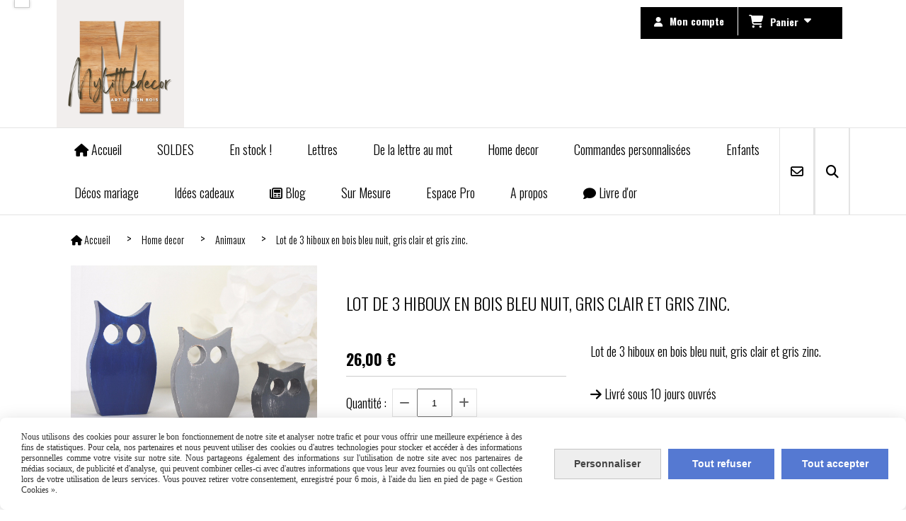

--- FILE ---
content_type: text/html; charset=UTF-8
request_url: https://www.mylittledecor.fr/lot-de-3-hiboux-en-bois-bleu-nuit-gris-clair-et-gris-zinc-f315537.html
body_size: 10573
content:
    <!DOCTYPE html>
    <!--[if IE 7]>
    <html lang="fr" class="ie-inf-9 ie7"> <![endif]-->

    <!--[if IE 8]>
    <html lang="fr" class="ie-inf-9 ie8"> <![endif]-->
    <!--[if lte IE 9]>
    <html lang="fr" class="ie"> <![endif]-->
    <!--[if gt IE 8]><!-->
    <html lang="fr"><!--<![endif]-->
    <head prefix="og: http://ogp.me/ns# fb: http://ogp.me/ns/fb# product: http://ogp.me/ns/product# article: http://ogp.me/ns/article# place: http://ogp.me/ns/place#">
        <!--[if !IE]><!-->
        <script>
            if (/*@cc_on!@*/false) {
                document.documentElement.className += 'ie10';
            }
        </script><!--<![endif]-->
        
    <title>Lot de 3 hiboux en bois bleu nuit, gris clair et gris zinc. - Mylittledecor</title>
    <meta name="description" content="Lot de 3 hiboux en bois bleu nuit, gris clair et gris zinc.">
    <meta name="keywords" content="">
    <meta http-equiv="Content-Type" content="text/html; charset=UTF-8">
    <link rel="canonical" href="https://www.mylittledecor.fr/lot-de-3-hiboux-en-bois-bleu-nuit-gris-clair-et-gris-zinc-f315537.html"/>
    <meta property="og:url" content="https://www.mylittledecor.fr/lot-de-3-hiboux-en-bois-bleu-nuit-gris-clair-et-gris-zinc-f315537.html"/>
    <meta property="og:type" content="product"/>
    <meta property="og:title" content="Lot de 3 hiboux en bois bleu nuit, gris clair et gris zinc. - Mylittledecor"/>
    <meta property="og:description" content="Lot de 3 hiboux en bois bleu nuit, gris clair et gris zinc."/>
    <meta property="og:locale" content="fr"/>

    <meta property="og:image" content="https://www.mylittledecor.fr/images_ms/1/0/5/8/1/3/105813/boutique/hiboubleu2_-_mylittledecor.jpg"/>
        <meta property="product:availability" content="instock"/>
        <meta property="product:category" content="Animaux"/>
            <meta property="product:price:amount" content="26.00"/>
        <meta property="product:price:currency" content="EUR"/>
        
    <meta property="product:product_link" content="https://www.mylittledecor.fr/lot-de-3-hiboux-en-bois-bleu-nuit-gris-clair-et-gris-zinc-f315537.html"/>

    <link rel="icon" type="image/x-icon" href="/favicon.ico">
    
    <!-- Stylesheet -->
    <link rel="stylesheet" type="text/css" media="screen" href="/css5227/style_all_designs.css"/>
    <link rel="stylesheet" href="/css5227/panier.css" type="text/css"/>
    <script>
         document.documentElement.className += ' cmonsite-boutique'; 
    </script>
    <link type="text/css" href="/css5227/design/template/boutique/templates.css" rel="stylesheet"/>
        <link rel="stylesheet" type="text/css" href="/css5227/ficheproduit/style-fiche-produit.css">
    <link rel="stylesheet" type="text/css" href="/css5227/ficheproduit/jquery.jqzoom.css">
    <link href="/css5227/design/hotel-datepicker.css" rel="stylesheet" type="text/css">
            <link rel="stylesheet" type="text/css" href="/css5227/design/template/fiche_produits/templates.css"/>
        <script>
            document.documentElement.className += ' cmonsite-ficheproduit';
            document.documentElement.className += ' cmonsite-ficheproduit-1';
            document.documentElement.className += ' cmonsite-boutique';
            document.documentElement.className += ' cmonsite-boutique-4';
        </script>
            <link rel="stylesheet" type="text/css" media="screen" href="/css5227/tinyTips.css"/>
    <link type="text/css" href="/css5227/header_jnformation.css" rel="stylesheet"/>
    <link href="/css5227/jquery.bxslider.css" rel="stylesheet" type="text/css">
    <link href="/css5227/waitMe.css" rel="stylesheet" type="text/css">
    <link href="/css5227/bootstrap-datetimepicker-standalone.css" rel="stylesheet" type="text/css">
    <link href="/css5227/bootstrap-datetimepicker.css" rel="stylesheet" type="text/css">

    <!-- CSS du thème  -->
    <link href="/css5227/styled773series.css" rel="stylesheet"
          type="text/css"/>
    <link href="/css5227/styled777.css"
          rel="stylesheet" type="text/css"/>



    <!-- jQuery -->
    <script src="/js5227/dist/design/jquery-3.min.js"></script>


    <script src="/js5227/dist/jquery.tinyTips.min.js"></script>
        <script src="/js5227/dist/jquery.validationEngine-fr.min.js"></script>
    
    <script src="/js5227/dist/jquery.validationEngine.min.js"></script>
    <script src="/js5227/dist/moment/moment.min.js"></script>
        <script src="/js5227/dist/moment/fr.min.js"></script>
    
    <script src="/js5227/dist/bootstrap-datetimepicker.min.js"></script>

    <script>
        $(document).ready(function () {
            $("#contact, #form1, #form").validationEngine();
            $('a.tTip').css('display', 'block');
            $('a.tTip').tinyTips('light', 'title');
        });
                document.documentElement.className += ' cmonsite-template';
        
        var CookieScripts = typeof CookieScripts === "undefined" ? {user: {}, job: []} : CookieScripts;
    </script>


            <script type="text/javascript">
                var _paq = window._paq = window._paq || [];
                _paq.push(['setCustomDimension', 1, 'www.mylittledecor.fr']);

                /* tracker methods like "setCustomDimension" should be called before "trackPageView" */
                _paq.push(['trackPageView']);
                _paq.push(['enableLinkTracking']);
                (function () {
                    var u = "//www.cmadata.fr/analytics/";
                    _paq.push(['setTrackerUrl', u + 'matomo.php']);
                    _paq.push(['setSiteId', '2']);
                    var d = document, g = d.createElement('script'), s = d.getElementsByTagName('script')[0];
                    g.type = 'text/javascript';
                    g.async = true;
                    g.src = u + 'matomo.js';
                    s.parentNode.insertBefore(g, s);
                })();
            </script>
            



    <!-- BxSlider -->
    <script type='text/javascript'
            src='/js5227/dist/jquery.bxSlider.min.js'></script>

    <!-- Height Align -->
    <script src="/js5227/dist/design/jquery.heightalign.min.js"></script>


<meta name="p:domain_verify" content="268ec88b2f0bd2484b27cbd8a2c3b3be"/>    <script type="text/javascript" src="/js5227/dist/fancybox/jquery.fancybox.min.js"></script>
    <script type="text/javascript" src="/js5227/dist/fancybox/jquery.easing-1.3.min.js"></script>
    <script type="text/javascript" src="/js5227/dist/fancybox/jquery.mousewheel-3.0.6.min.js"></script>
    <script>
        var BASEURL = "https://www.cmonsite.fr/",
            book = "105813",
            id_serie = 773,
            id_design = 777;
    </script>
    <script type="text/javascript" src="/js5227/dist/design/minisite_cross.min.js"></script>

    <link rel="stylesheet" href="/css5227/fancybox/jquery.fancybox.css" type="text/css" media="screen"/>

    <!-- Optionally add helpers - button, thumbnail and/or media -->
    <link rel="stylesheet" href="/css5227/fancybox/helpers/jquery.fancybox-buttons.css" type="text/css" media="screen"/>
    <script type="text/javascript" src="/js5227/dist/fancybox/helpers/jquery.fancybox-buttons.min.js"></script>
    <script type="text/javascript" src="/js5227/dist/fancybox/helpers/jquery.fancybox-media.min.js"></script>

    <link rel="stylesheet" href="/css5227/fancybox/helpers/jquery.fancybox-thumbs.css" type="text/css" media="screen"/>

    <script type="text/javascript" src="/js5227/dist/fancybox/helpers/jquery.fancybox-thumbs.min.js"></script>


    <script type="text/javascript">
            var flagnewsletter = 0,
                newsletter_actif = 1,
                show_popin_newsletter = false;    </script>

<!-- CSS de personnalisation design  -->
<link rel="stylesheet" href="/css5227/105813-777-773-37/style_perso.css" type="text/css" id="style-editor-perso" class="style-editor-perso-design" />
<link rel="stylesheet" href="/css5227/105813-ficheproduit-description-315537-15/style_perso_by_page.css" type="text/css" class="style-editor-perso-content" id="style-editor-perso-page"/><link rel="stylesheet" href="/css5227/105813-footer-0-15/style_perso_by_page.css" type="text/css" class="style-editor-perso-content" id="style-editor-perso-footer"/>

<!-- Variable Javascript utiles -->
<script>
    var timer = 5000 ;
</script>


        <meta name="viewport" content="width=device-width, initial-scale=1">
    </head>
    <body
    oncontextmenu='return false'    class="theme cmonsite-panier-3 cmonsite-fluxpanier-1 body-773series body-777styled page-fiche_produit page-fiche_produit-315537">
        
<div id="main-conteneur"  itemprop="mainEntityOfPage" itemscope itemtype="https://schema.org/WebPage">
        <!-- Banniere Header -->
    <header role="banner" class="banniere header_p">
        <div class="header-conteneur">
            <div class="close-menu"></div>
                    <div id="blocContent">
            <div id="headercontent" class="header_live_edit slogan_live_edit ">
                                    <a class="logo" href="/" id="logo" rel="home">
                        <img class="img-logo" src="/img_s2/105813/logo/01logo2.png" alt="mylittledecor.fr"/>
                    </a>
                
                <div class="container-slogan">
                    <div class="slogan_p slogan"><p><span style="color: #000000; font-family: comic sans ms,sans-serif;"><span style="color: #005500; font-size: medium;"><br /><br /></span></span></p>
<p>&nbsp;</p>
<p>&nbsp;</p></div>
                </div>

                    <div class="template-panier template-panier-3">
        <div class="bloc-connexion-panier">
                            <div class="connexion">
                    <p><a href="/profile/account.php"><span>Mon compte</span></a></p>
                </div>
                
            <div id="panier" class="panier_p border_p template-panier-bouton">
                <div id="header-panier" class="panier_titre"><i class="fa fa-shopping-cart panier_titre"></i>
                    <span class="panier_text">
                        Panier                        &nbsp;<a class="paniertoggle panier_p" href="#"><i class="fa panier_titre" aria-hidden="true"></i></a>
                    </span>
                </div>
                <span id="notificationsLoader"></span>
                <div id="paniercontent" class="panier_p panier_content_p">
                    <div id="paniertable" class="panier_p">

                    </div>
                    <div id="paniercommande">
                        <div class="totalpanier"></div>
                        <div class="ajout_panier">
                                                        <a href="/paniercommande.php" class="button bouton">Effectuer la commande</a>
                        </div>
                    </div>
                </div>
            </div>
        </div>
    </div>
                </div>
        </div>
                <div class="menu navigation_p menu-principal">
            <nav id="nav-principal" class="menu-principal"><!--
            -->
            <ul class="">
                                    <li
                            class="has_picto p-accueil navigation_button_p   ">
                        <a  href="/"
                                                                                     class="navigation_link_p">
                            <span>
                                <i class="fa fa-home"></i>                                Accueil                            </span>
                        </a>
                                            </li>
                                        <li
                            class="b-198047 navigation_button_p   ">
                        <a  href="/soldes-b198047.html"
                                                                                     class="navigation_link_p">
                            <span>
                                                                SOLDES                            </span>
                        </a>
                                            </li>
                                        <li
                            class="b-50534 navigation_button_p   ">
                        <a  href="/en-stock-b50534.html"
                                                                                     class="navigation_link_p">
                            <span>
                                                                En stock !                            </span>
                        </a>
                                            </li>
                                        <li
                            class="p-224769 navigation_button_p   hasDropdown">
                        <a  href="/lettres-p224769.html"
                                                                                     class="navigation_link_p">
                            <span>
                                                                Lettres                            </span>
                        </a>
                        <span class="dropDown navigation_link_p  " ></span><!--
            -->
            <ul class="menu__dropdown">
                                    <li
                            class="b-44630  sous_navigation_button_p ">
                        <a  href="/lettres-murales-b44630.html"
                                                                                     class="sous_navigation_link_p">
                            <span>
                                                                Lettres murales                            </span>
                        </a>
                                            </li>
                                        <li
                            class="b-44625  sous_navigation_button_p ">
                        <a  href="/lettres-a-poser-b44625.html"
                                                                                     class="sous_navigation_link_p">
                            <span>
                                                                Lettres à poser                             </span>
                        </a>
                                            </li>
                                        <li
                            class="b-44631  sous_navigation_button_p ">
                        <a  href="/lettres-lumineuses-b44631.html"
                                                                                     class="sous_navigation_link_p">
                            <span>
                                                                Lettres lumineuses                            </span>
                        </a>
                                            </li>
                                        <li
                            class="b-45037  sous_navigation_button_p ">
                        <a  href="/esperluettes-b45037.html"
                                                                                     class="sous_navigation_link_p">
                            <span>
                                                                Esperluettes                            </span>
                        </a>
                                            </li>
                                        <li
                            class="b-45036  sous_navigation_button_p ">
                        <a  href="/chiffres-signes-b45036.html"
                                                                                     class="sous_navigation_link_p">
                            <span>
                                                                Chiffres,Signes                            </span>
                        </a>
                                            </li>
                                        <li
                            class="b-188719  sous_navigation_button_p ">
                        <a  href="/collection-lettres-et-mots-b188719.html"
                                                                                     class="sous_navigation_link_p">
                            <span>
                                                                Collection lettres et mots                            </span>
                        </a>
                                            </li>
                                </ul><!--
            -->                    </li>
                                        <li
                            class="p-224763 navigation_button_p   hasDropdown">
                        <a  href="/de-la-lettre-au-mot-p224763.html"
                                                                                     class="navigation_link_p">
                            <span>
                                                                De la lettre au mot                             </span>
                        </a>
                        <span class="dropDown navigation_link_p  " ></span><!--
            -->
            <ul class="menu__dropdown">
                                    <li
                            class="b-44644  sous_navigation_button_p ">
                        <a  href="/mots-a-poser-b44644.html"
                                                                                     class="sous_navigation_link_p">
                            <span>
                                                                Mots à poser                            </span>
                        </a>
                                            </li>
                                        <li
                            class="b-44635  sous_navigation_button_p ">
                        <a  href="/mots-a-accrocher-b44635.html"
                                                                                     class="sous_navigation_link_p">
                            <span>
                                                                Mots à accrocher                            </span>
                        </a>
                                            </li>
                                        <li
                            class="b-45014  sous_navigation_button_p ">
                        <a  href="/prenoms-a-poser-b45014.html"
                                                                                     class="sous_navigation_link_p">
                            <span>
                                                                Prénoms à poser                            </span>
                        </a>
                                            </li>
                                        <li
                            class="b-46398  sous_navigation_button_p ">
                        <a  href="/prenoms-a-accrocher-b46398.html"
                                                                                     class="sous_navigation_link_p">
                            <span>
                                                                Prénoms à accrocher                            </span>
                        </a>
                                            </li>
                                        <li
                            class="b-46401  sous_navigation_button_p ">
                        <a  href="/prenoms-bois-papiers-b46401.html"
                                                                                     class="sous_navigation_link_p">
                            <span>
                                                                Prénoms bois-papiers                            </span>
                        </a>
                                            </li>
                                </ul><!--
            -->                    </li>
                                        <li
                            class="p-224783 navigation_button_p   hasDropdown">
                        <a  href="/home-decor-p224783.html"
                                                                                     class="navigation_link_p">
                            <span>
                                                                Home decor                            </span>
                        </a>
                        <span class="dropDown navigation_link_p  " ></span><!--
            -->
            <ul class="menu__dropdown">
                                    <li
                            class="b-46412  sous_navigation_button_p ">
                        <a  href="/objets-decoratifs-b46412.html"
                                                                                     class="sous_navigation_link_p">
                            <span>
                                                                Objets décoratifs                            </span>
                        </a>
                                            </li>
                                        <li
                            class="b-207408  sous_navigation_button_p ">
                        <a  href="/planches-a-decouper-b207408.html"
                                                                                     class="sous_navigation_link_p">
                            <span>
                                                                Planches à découper                            </span>
                        </a>
                                            </li>
                                        <li
                            class="b-46410  sous_navigation_button_p ">
                        <a  href="/serre-livres-b46410.html"
                                                                                     class="sous_navigation_link_p">
                            <span>
                                                                Serre-livres                            </span>
                        </a>
                                            </li>
                                        <li
                            class="b-46413  sous_navigation_button_p ">
                        <a  href="/decos-de-fete-b46413.html"
                                                                                     class="sous_navigation_link_p">
                            <span>
                                                                Décos de fête                            </span>
                        </a>
                                            </li>
                                        <li
                            class="b-44628  sous_navigation_button_p ">
                        <a  href="/luminaires-b44628.html"
                                                                                     class="sous_navigation_link_p">
                            <span>
                                                                Luminaires                            </span>
                        </a>
                                            </li>
                                        <li
                            class="b-112469  sous_navigation_button_p ">
                        <a  href="/decorations-de-noel-b112469.html"
                                                                                     class="sous_navigation_link_p">
                            <span>
                                                                Décorations de Noël                            </span>
                        </a>
                                            </li>
                                        <li
                            class="b-208199  sous_navigation_button_p ">
                        <a  href="/arts-de-la-table-b208199.html"
                                                                                     class="sous_navigation_link_p">
                            <span>
                                                                Arts de la table                            </span>
                        </a>
                                            </li>
                                        <li
                            class="b-196070  sous_navigation_button_p ">
                        <a  href="/pateres-b196070.html"
                                                                                     class="sous_navigation_link_p">
                            <span>
                                                                Patères                            </span>
                        </a>
                                            </li>
                                        <li
                            class="actif b-46408  sous_navigation_button_p ">
                        <a  href="/animaux-b46408.html"
                                                                                     class="actif sous_navigation_link_p">
                            <span>
                                                                Animaux                            </span>
                        </a>
                                            </li>
                                        <li
                            class="b-196072  sous_navigation_button_p ">
                        <a  href="/saint-patron-b196072.html"
                                                                                     class="sous_navigation_link_p">
                            <span>
                                                                Saint Patron                            </span>
                        </a>
                                            </li>
                                        <li
                            class="b-46407  sous_navigation_button_p ">
                        <a  href="/tetes-de-lit-b46407.html"
                                                                                     class="sous_navigation_link_p">
                            <span>
                                                                Têtes de lit                            </span>
                        </a>
                                            </li>
                                        <li
                            class="b-46409  sous_navigation_button_p ">
                        <a  href="/trophees-b46409.html"
                                                                                     class="sous_navigation_link_p">
                            <span>
                                                                Trophées                            </span>
                        </a>
                                            </li>
                                </ul><!--
            -->                    </li>
                                        <li
                            class="b-46397 navigation_button_p   ">
                        <a  href="/commandes-personnalisees-b46397.html"
                                                                                     class="navigation_link_p">
                            <span>
                                                                Commandes personnalisées                            </span>
                        </a>
                                            </li>
                                        <li
                            class="p-224784 navigation_button_p   hasDropdown">
                        <a  href="/enfants-p224784.html"
                                                                                     class="navigation_link_p">
                            <span>
                                                                Enfants                            </span>
                        </a>
                        <span class="dropDown navigation_link_p  " ></span><!--
            -->
            <ul class="menu__dropdown">
                                    <li
                            class="b-46415  sous_navigation_button_p ">
                        <a  href="/prenoms-b46415.html"
                                                                                     class="sous_navigation_link_p">
                            <span>
                                                                Prénoms                            </span>
                        </a>
                                            </li>
                                        <li
                            class="b-45044  sous_navigation_button_p ">
                        <a  href="/kits-naissance-b45044.html"
                                                                                     class="sous_navigation_link_p">
                            <span>
                                                                Kits naissance                            </span>
                        </a>
                                            </li>
                                        <li
                            class="b-45043  sous_navigation_button_p ">
                        <a  href="/veilleuses-b45043.html"
                                                                                     class="sous_navigation_link_p">
                            <span>
                                                                Veilleuses                            </span>
                        </a>
                                            </li>
                                        <li
                            class="b-45040  sous_navigation_button_p ">
                        <a  href="/decorations-murales-b45040.html"
                                                                                     class="sous_navigation_link_p">
                            <span>
                                                                Décorations murales                            </span>
                        </a>
                                            </li>
                                        <li
                            class="b-46416  sous_navigation_button_p ">
                        <a  href="/objets-deco-b46416.html"
                                                                                     class="sous_navigation_link_p">
                            <span>
                                                                Objets déco                            </span>
                        </a>
                                            </li>
                                        <li
                            class="b-118115  sous_navigation_button_p ">
                        <a  href="/etageres-b118115.html"
                                                                                     class="sous_navigation_link_p">
                            <span>
                                                                Etagères                            </span>
                        </a>
                                            </li>
                                        <li
                            class="b-169899  sous_navigation_button_p ">
                        <a  href="/prenoms-lumineux-b169899.html"
                                                                                     class="sous_navigation_link_p">
                            <span>
                                                                Prénoms lumineux                            </span>
                        </a>
                                            </li>
                                </ul><!--
            -->                    </li>
                                        <li
                            class="b-46417 navigation_button_p   ">
                        <a  href="/decos-mariage-b46417.html"
                                                                                     class="navigation_link_p">
                            <span>
                                                                Décos mariage                            </span>
                        </a>
                                            </li>
                                        <li
                            class="p-224787 navigation_button_p   hasDropdown">
                        <a  href="/idees-cadeaux-p224787.html"
                                                                                     class="navigation_link_p">
                            <span>
                                                                Idées cadeaux                            </span>
                        </a>
                        <span class="dropDown navigation_link_p  " ></span><!--
            -->
            <ul class="menu__dropdown">
                                    <li
                            class="b-46422  sous_navigation_button_p ">
                        <a  href="/naissance-b46422.html"
                                                                                     class="sous_navigation_link_p">
                            <span>
                                                                Naissance                            </span>
                        </a>
                                            </li>
                                        <li
                            class="b-46420  sous_navigation_button_p ">
                        <a  href="/enfant-b46420.html"
                                                                                     class="sous_navigation_link_p">
                            <span>
                                                                Enfant                            </span>
                        </a>
                                            </li>
                                        <li
                            class="b-46425  sous_navigation_button_p ">
                        <a  href="/mariage-b46425.html"
                                                                                     class="sous_navigation_link_p">
                            <span>
                                                                Mariage                            </span>
                        </a>
                                            </li>
                                        <li
                            class="b-46529  sous_navigation_button_p ">
                        <a  href="/pour-faire-plaisir-b46529.html"
                                                                                     class="sous_navigation_link_p">
                            <span>
                                                                Pour faire plaisir..                            </span>
                        </a>
                                            </li>
                                        <li
                            class="b-208316  sous_navigation_button_p ">
                        <a  href="/bijoux-b208316.html"
                                                                                     class="sous_navigation_link_p">
                            <span>
                                                                Bijoux                            </span>
                        </a>
                                            </li>
                                </ul><!--
            -->                    </li>
                                        <li
                            class="has_picto b-search navigation_button_p   ">
                        <a  href="/search.php"
                                                                                     class="navigation_link_p">
                            <span>
                                <i class="fa fa-search"></i>                                Recherche                            </span>
                        </a>
                                            </li>
                                        <li
                            class="has_picto p-blog navigation_button_p   ">
                        <a  href="/blog/"
                                                                                     class="navigation_link_p">
                            <span>
                                <i class="fa fa-newspaper-o"></i>                                Blog                            </span>
                        </a>
                                            </li>
                                        <li
                            class="p-222990 navigation_button_p   ">
                        <a  href="/sur-mesure-p222990.html"
                                                                                     class="navigation_link_p">
                            <span>
                                                                Sur Mesure                            </span>
                        </a>
                                            </li>
                                        <li
                            class="p-222991 navigation_button_p   ">
                        <a  href="/espace-pro-p222991.html"
                                                                                     class="navigation_link_p">
                            <span>
                                                                Espace Pro                            </span>
                        </a>
                                            </li>
                                        <li
                            class="p-223032 navigation_button_p   hasDropdown">
                        <a  href="/a-propos-p223032.html"
                                                                                     class="navigation_link_p">
                            <span>
                                                                A propos                            </span>
                        </a>
                        <span class="dropDown navigation_link_p  " ></span><!--
            -->
            <ul class="menu__dropdown">
                                    <li
                            class="p-223163  sous_navigation_button_p ">
                        <a  href="/a-propos-p223163.html"
                                                                                     class="sous_navigation_link_p">
                            <span>
                                                                A propos                            </span>
                        </a>
                                            </li>
                                        <li
                            class="p-223523  sous_navigation_button_p ">
                        <a  href="/cgv-p223523.html"
                                                                                     class="sous_navigation_link_p">
                            <span>
                                                                CGV                            </span>
                        </a>
                                            </li>
                                        <li
                            class="p-223164  sous_navigation_button_p ">
                        <a  href="/medias-p223164.html"
                                                                                     class="sous_navigation_link_p">
                            <span>
                                                                Médias                            </span>
                        </a>
                                            </li>
                                </ul><!--
            -->                    </li>
                                        <li
                            class="has_picto p-livreor navigation_button_p   ">
                        <a  href="/livre.html"
                                                                                     class="navigation_link_p">
                            <span>
                                <i class="fa fa-comment"></i>                                Livre d'or                            </span>
                        </a>
                                            </li>
                                        <li
                            class="has_picto p-contact navigation_button_p   ">
                        <a  href="/contact.html"
                                                                                     class="navigation_link_p">
                            <span>
                                <i class="fa fa-envelope-o"></i>                                Contact                            </span>
                        </a>
                                            </li>
                                </ul><!--
            --><!--
            --></nav>
        </div>
                </div>
    </header>

    <div class="wrapper-content">
                        <div id="wrapper" class="wrapper content_p">

            
                        <div class="content_p side-content">

                <section class="links_p content content_p col-md-12">
                <div id="bloc-fil-title">
            <script type="application/ld+json">{"@context":"https://schema.org","@type":"BreadcrumbList","itemListElement":[{"@type":"ListItem","name":"Accueil","item":{"@type":"Thing","url":"/","name":"Accueil","@id":"accueil"},"position":1},{"@type":"ListItem","name":"Home decor","item":{"@type":"Thing","url":"/home-decor-p224783.html","name":"Home decor","@id":"home-decor-home-decor-p224783-html"},"position":2},{"@type":"ListItem","name":"Animaux","item":{"@type":"Thing","url":"/animaux-b46408.html","name":"Animaux","@id":"animaux-animaux-b46408-html"},"position":3},{"@type":"ListItem","name":"Lot de 3 hiboux en bois bleu nuit, gris clair et gris zinc.","item":{"@type":"Thing","url":"/lot-de-3-hiboux-en-bois-bleu-nuit-gris-clair-et-gris-zinc-f315537.html","name":"Lot de 3 hiboux en bois bleu nuit, gris clair et gris zinc.","@id":"lot-de-3-hiboux-en-bois-bleu-nuit-gris-clair-et-gris-zinc-lot-de-3-hiboux-en-bois-bleu-nuit-gris-clair-et-gris-zinc-f315537-html"},"position":4}]}</script>        <nav class="nav-static-breadcrumb arianne secondaire links_p">
            <ul class="clearfix">
                                <li class="has-picto">
                    <a href="/" class="sous_navigation_link_p">
                        <span>
                            <i class="fa fa-home"></i>
                            <span class="text"
                                  itemprop="name" >
                                Accueil                            </span>
                        </span>
                    </a>
                </li>
                                        <li class="no-picto">
                            <a class="sous_navigation_link_p "
                               href="/home-decor-p224783.html">
                                <span>
                                    <i class=""></i>
                                    <span class="text">
                                        Home decor                                    </span>
                                </span>
                            </a>
                        </li>
                                                <li class="no-picto">
                            <a class="sous_navigation_link_p "
                               href="/animaux-b46408.html">
                                <span>
                                    <i class=""></i>
                                    <span class="text">
                                        Animaux                                    </span>
                                </span>
                            </a>
                        </li>
                        
                                            <li class="no-picto actif" >
                                <a class="sous_navigation_link_p actif"
                                   href="/lot-de-3-hiboux-en-bois-bleu-nuit-gris-clair-et-gris-zinc-f315537.html">
                                <span>
                                    <i class=""></i>
                                    <span class="text">
                                        Lot de 3 hiboux en bois bleu nuit, gris clair et gris zinc.                                    </span>
                                </span>
                                </a>
                            </li>
                                        </ul>
        </nav>
        <div class="clearfix"></div>
    </div>


<div id="content_full" class="template_fiche_produit template_fiche_produit_1">
    <div id="fiche-produit" itemscope itemtype="https://schema.org/Product">
        <link itemprop="url" href="/lot-de-3-hiboux-en-bois-bleu-nuit-gris-clair-et-gris-zinc-f315537.html"
              rel="author"/>
        <span itemprop="productID" class="hide">
            315537-lot-de-3-hiboux-en-bois-bleu-nuit-gris-clair-et-gris-zinc        </span>
        <div class="top_fiche product-type__classical block_unique_product" data-id-product="315537">

            <!-- Images produit -->
            <div class="wrap-images">
                <div class="grande-image ">
                    <div class="container-etiquette">
                                            </div>
                                            <a
                                href="/img_s1/105813/boutique/hiboubleu2_-_mylittledecor.jpg"
                                class="image-zoom productImageWrap"
                                id="productImageWrapID_315537"
                                title=""
                                rel="gal1">
                            <img
                                    class="imgZoomPad "
                                    itemprop="image"
                                    data-fancybox-group="fiche-produit"
                                    src="/img_s1/105813/boutique/hiboubleu2_-_mylittledecor.jpg"
                                    title=""
                                    alt="Lot de 3 hiboux en bois bleu nuit, gris clair et gris zinc.">
                                                    </a>
                                        </div>
                <!-- end grande-image -->
                
                    <div class="previews">
                                                        <a href="/img_s1/105813/boutique/hiboubleu2_-_mylittledecor.jpg"
                                   rel="group_image"></a>
                                                                <a href="/img_s1/105813/boutique/hibou_bleu1_-_mylittledecor.jpg"
                                   rel="group_image"></a>
                                                                <a href="/img_s1/105813/boutique/hibou_bleu_3_-_mylittledecor.jpg"
                                   rel="group_image"></a>
                                                                <a href="/img_s1/105813/boutique/hibou_en_bois_bleu_4_-_mylittledecor.jpg"
                                   rel="group_image"></a>
                                                        <div class="swiper">
                            <div class="swiper-button-prev"></div>
                            <div class="list-previews swiper-wrapper" id="sliderImagePreviews">
                                                                            <div class="swiper-slide">
                                                <a
                                                        id="product-link-img-562723"
                                                        data-type="image"
                                                        data-image="/img_s1/105813/boutique/hiboubleu2_-_mylittledecor_mini.jpg"
                                                        data-zoom-image="/img_s1/105813/boutique/hiboubleu2_-_mylittledecor.jpg"
                                                        href="/img_s1/105813/boutique/hiboubleu2_-_mylittledecor.jpg">

                                                     <span class="img-square">
                                                        <span class="img-square__content">
                                                            <img src="/img_s1/105813/boutique/hiboubleu2_-_mylittledecor_mini.jpg" alt="Lot de 3 hiboux en bois bleu nuit, gris clair et gris zinc.">
                                                        </span>
                                                    </span>
                                                </a>
                                            </div>
                                                
                                                                                <div class="swiper-slide">
                                                <a
                                                        id="product-link-img-562724"
                                                        data-type="image"
                                                        data-image="/img_s1/105813/boutique/hibou_bleu1_-_mylittledecor_mini.jpg"
                                                        data-zoom-image="/img_s1/105813/boutique/hibou_bleu1_-_mylittledecor.jpg"
                                                        href="/img_s1/105813/boutique/hibou_bleu1_-_mylittledecor.jpg">

                                                     <span class="img-square">
                                                        <span class="img-square__content">
                                                            <img src="/img_s1/105813/boutique/hibou_bleu1_-_mylittledecor_mini.jpg" alt="Lot de 3 hiboux en bois bleu nuit, gris clair et gris zinc.">
                                                        </span>
                                                    </span>
                                                </a>
                                            </div>
                                                
                                                                                <div class="swiper-slide">
                                                <a
                                                        id="product-link-img-562725"
                                                        data-type="image"
                                                        data-image="/img_s1/105813/boutique/hibou_bleu_3_-_mylittledecor_mini.jpg"
                                                        data-zoom-image="/img_s1/105813/boutique/hibou_bleu_3_-_mylittledecor.jpg"
                                                        href="/img_s1/105813/boutique/hibou_bleu_3_-_mylittledecor.jpg">

                                                     <span class="img-square">
                                                        <span class="img-square__content">
                                                            <img src="/img_s1/105813/boutique/hibou_bleu_3_-_mylittledecor_mini.jpg" alt="Lot de 3 hiboux en bois bleu nuit, gris clair et gris zinc.">
                                                        </span>
                                                    </span>
                                                </a>
                                            </div>
                                                
                                                                                <div class="swiper-slide">
                                                <a
                                                        id="product-link-img-562726"
                                                        data-type="image"
                                                        data-image="/img_s1/105813/boutique/hibou_en_bois_bleu_4_-_mylittledecor_mini.jpg"
                                                        data-zoom-image="/img_s1/105813/boutique/hibou_en_bois_bleu_4_-_mylittledecor.jpg"
                                                        href="/img_s1/105813/boutique/hibou_en_bois_bleu_4_-_mylittledecor.jpg">

                                                     <span class="img-square">
                                                        <span class="img-square__content">
                                                            <img src="/img_s1/105813/boutique/hibou_en_bois_bleu_4_-_mylittledecor_mini.jpg" alt="Lot de 3 hiboux en bois bleu nuit, gris clair et gris zinc.">
                                                        </span>
                                                    </span>
                                                </a>
                                            </div>
                                                
                                                                </div>
                            <div class="swiper-button-next"></div>
                        </div>
                    </div>
                                </div>
            <!-- end wrap-images -->

            <!-- Informations produit -->
            

            <div class="wrap-description sans-declinaison">
                                <div class="row block-fiche-titre-brand">
                    <div class="col s12 block-fiche-titre">
                                                    <h1 class="h1 fiche-titre-produit" itemprop="name">
                                Lot de 3 hiboux en bois bleu nuit, gris clair et gris zinc.                            </h1>
                                            </div>
                                    </div>
                                                



                                    <div itemprop="offers" itemscope
                         itemtype="https://schema.org/Offer">
                        <link itemprop="url"
                              href="/lot-de-3-hiboux-en-bois-bleu-nuit-gris-clair-et-gris-zinc-f315537.html"
                              rel="author"/>
                        <meta itemprop="priceCurrency"
                              content="EUR"></meta>
                                                        <link itemprop="availability" href="https://schema.org/InStock" />
                                                    <div class="pro-pannier">
                            <div class="information_stock"></div>
                            
                            <div class="notification_product"></div>

                            <div class="ajouter-panier block-price without-promotion withoutAttr ">
                                                                            <p class="prix">
                                                <span itemprop="priceValidUntil" class="hide"
                                                      content="2027-01-17T00:00:00+0100"></span>
                                                <span
                                                        class="prixprod"><span class="impact_price" itemprop="price" 
content="26.00">26,00</span> €</span>
                                                <span class="prixmention"></span>
                                            </p>
                                                                        </div>


                            
                            


                            
                                <div class="bloc-quantite">
                                                                            <label>Quantit&eacute;                                            :</label>

                                        <div class="bloc-bt-quantity">
                                            <div class="less-quantity bt-quantity"></div>
                                            <input type="text" value="1" size="1"
                                                   data-minimal-quantity="1"
                                                   name="quantity_315537"
                                                   class="quantite input_quantity">
                                            <div class="add-quantity bt-quantity"></div>
                                        </div>
                                                                    </div>

                                <div class="ajouter-panier block-addbasket withoutAttr ">
                                                                                <a href="#" id="produit_315537"
                                               class="addbasket button">
                                                <i class="fa fa-shopping-cart"></i>
                                                <span>Ajouter au panier </span>
                                            </a>
                                                                        </div>
                                

                        </div>


                    </div>
                
                <p class="description" itemprop="description">
                    Lot de 3 hiboux en bois bleu nuit, gris clair et gris zinc.                </p>

                                <div class="block-shipping" ><p><i class="fa fa-arrow-right"></i> <span class="msg-shiping">Livré sous 10 jours ouvrés</span></p></div>

                
                
                
                <p class="details-ficheprod">
                                    </p>
                
                    <div class="sociaux">


                                                    <a href="https://twitter.com/share" class="twitter-share-button" data-lang="fr">Tweeter</a>
                            
                                                    <a href="https://www.pinterest.com/pin/create/button/" class="tacPinterest"
                               data-pin-do="buttonBookmark">
                                <img src="https://assets.pinterest.com/images/pidgets/pin_it_button.png"/>
                            </a>
                            
                                                    <div class="fb-like"
                                 data-href="https://www.mylittledecor.fr/lot-de-3-hiboux-en-bois-bleu-nuit-gris-clair-et-gris-zinc-f315537.html"
                                 data-width=""
                                 data-layout="button_count" data-action="like" data-size="small"
                                 data-share="false"></div>
                            
                        

                    </div>

                            </div>
            <!-- end wrap-description -->
            <div class="clearfix"></div>
        </div>
        <!-- end top-fiche -->

        
            <!-- Description détaillée du produit-->
            <div class="wrap-details bloc-description-detaille" id="savoirplus">
                <div class="h4">
                    <span>
                        Description                    </span>
                </div>
                <div class="details">
                                        <div class="contenu-editable contenu-editable-ficheproduit-description-315537"><h2 class="                               block-title
                               ">Lot de 3 hiboux en bois bleu nuit, gris clair et gris zinc.</h2>
<p><span class="underline">Mat&#233;riaux utilis&#233;s:</span>&#160;Contreplaqu&#233;.</p>
<p><strong>Lot de 3 hiboux en bois bleu nuit, gris clair et gris zinc.</strong><br /><br /> Les chouettes sont d&#233;coup&#233;es par nos soins en contreplaqu&#233; de 2 cm d'&#233;paisseur.<br /> Elles tiennent debout.<br /> C'est un objet de d&#233;coration et pas un jouet.<br /><br /><br /> Elles sont ponc&#233;es, peintes, patin&#233;es et vernies.<br /> Elles font respectivement 15 cm, 12 cm et 8 cm de hauteur.<br /><br /></p>
<p>Cr&#233;ation fran&#231;aise.</p>
<p>Fabrication, dans notre atelier,avec une scie &#224; chantourner.</p>
<p><strong>La cr&#233;ation d&#233;bute apr&#232;s l'achat.</strong></p>
<p>&#160;</p></div>
                                    </div>
            </div>
            <!-- end description détaillée du produit-->
        
        <!-- Commentaires produit-->
                    <div class="wrap-details bloc-avis-clients content-cmonsite" id="produit-comment">
                <div class="h4">
                    <span>
                        Avis clients                    </span>
                                    </div>
                <div class="details-avis">
                    <div class="clearfix">
                                                    <div class="center">
                                <p>Soyez le premier à donner votre avis !</p>
                            </div>
                            <div class="pull-right">
                                <p>
                                    <a href="#addcomment" class="button" style="float: none;"><i
                                                class="fa fa-comment"></i> Donner votre avis                                    </a>                                 </p>
                            </div>
                        
                    </div>

                    <div style="margin-top:35px;">
                                            </div>

                    <!-- Ajout commentaires-->
                                        <div class="row">
                        <div id="addcomment" class="col container-comment" style="margin-top:10px;margin-bottom:10px;">
                            <div style="box-shadow: 0 0 3px #bbb;border: 1px solid #CCCCCC;padding: 20px;">
                                <div id="entete">
                                    <div class="h4">Laisser un avis</div>

                                    <div style="margin-top:10px;margin-bottom:10px;">Votre adresse de messagerie ne sera pas publiée.</div>
                                </div>
                                <div class="clearfix"></div>

                                <form action="#produit-comment" method="post">
                                    <div id="formulaire" class="row">
                                        <div class="form-group col s5">
                                            <label>Email                                                : </label>
                                            <input type="text"
                                                   value=""
                                                   name="email"
                                                   class="form-control "/>
                                        </div>

                                        <div class="form-group col s5">
                                            <label>Nom                                                : </label>
                                            <input type="text"
                                                   value=""
                                                   name="nom"
                                                   class="form-control "/>
                                        </div>

                                        <div class="form-group col s2">
                                            <label>Note                                                : </label>
                                            <select style="width:70px;" name="note" class="form-control">
                                                                                                    <option >5</option>
                                                                                                    <option >4</option>
                                                                                                    <option >3</option>
                                                                                                    <option >2</option>
                                                                                                    <option >1</option>
                                                                                                    <option >0</option>
                                                                                            </select>
                                        </div>

                                        <div class="form-group  col s12">
                                            <label>Message                                                : </label>
                                            <textarea name="message"
                                                      class="form-control "></textarea>
                                        </div>


                                        <div class="center  col s12">
                                                                                        <div class="google-recaptcha" data-sitekey="6LfoqL8pAAAAANUx4ACRAsxfeV410YjXNobqNT4v"
                                                 data-size="invisible"></div>
                                            <button name="add_commentaire" type="submit" class="button border_p">
                                                <i class="fa fa-check"></i> Envoyer                                            </button>
                                        </div>



                                        
                                    </div>
                                </form>

                                                                <div class="clearfix"></div>
                            </div>
                        </div>
                    </div>
                </div>

            </div>
                <!-- end commentaires produit-->
    </div>
    <!-- Produits associés-->
        <!-- end produits associés-->

</div><!-- end fiche-produit -->
<script>
    var trigger_product_link_img = false,
        trigger_product_link_img_attribute = false;
        var devise = '€',
        basePrice = 26.00,
        basePricePromo = 26.00,
        msg_shiping_stock = "Livré sous 10 jours ouvrés",
        msg_shiping_hors_stock = "Livraison sous 4 semaines.",
        show_stock = "0",
        msg_out_of_stock = "Article hors stock",
        id_client_group = 0,
        declinaisons = {},
        specificPrices = {"315537":[]},
        showPriceTaxExcl = false;
</script>
                </section>
            </div><!-- end content -->
        </div>
    </div>

    <!-- footer -->
        <footer class="links_p footer_p" id="footer">
        <div id="top_fleche"><a href="#" class="fleche_top_site"></a></div>
        <div id="pub"><!--
            -->            <div class="contenu-editable contenu-editable-site-footer"><div class="row"><div class="s12 col widget-col"><div class="widget widget-texte widget--small-height"><div class="widget-texte-content"><p>&nbsp;<br></p></div></div></div></div></div>
            <!--
        --></div>
        <div class="mention links_p" role="contentinfo">
            <div class="social-networks template_1">
            <div class="facebook" id="facebook">
                            <script>CookieScripts.job.push('facebook');</script>
                <div class="fb-like" data-href="https://www.facebook.com/mylittledecor/" data-width="" data-layout="button_count" data-action="like" data-size="small" data-share="false"></div>
                    </div>
    
    

    
    
    

</div><div class='footer__links'>    <span class="link__seperator"></span>
    <a href="/mentions_legales.html" title="Mentions L&eacute;gales" class="link">Mentions L&eacute;gales</a>
    <span class="link__seperator"></span>
    <a href="/page/pdf/conditions_generales_de_vente.html" title="Conditions générales de vente" class="link">Conditions générales de vente</a>
    <span class="link__seperator"></span>
    <a href="javascript:CmonSite.CookieManagement.openPanel();" class="link">
        Gestion cookies    </a>
    <span class="link__seperator"></span> <a href="/profile/account.php" rel="account" title="Mon compte" rel="nofollow" class="link">Mon Compte</a>        <span class="link__seperator"></span>
        <a href="https://www.cmonsite.fr/" target="_blank" class="link">Créer un site internet</a>
                <span class="link__seperator"></span>
        <a target="" href="/contact.html" rel="nofollow" class="link">
            Contact        </a>
        </div>        </div>
        <div class="music">
                    </div>
    </footer>

    </div>
    
    
<script>
    var isDefaultCurrency = true,
        currencySign = "€",
        currencyDecimalSep = ",",
        currencyThousandsSep = " ",
        currencyPositionSign = "after",
        haveRightClick = 0,
        langLocale = "fr";
</script>

    <!-- Panier -->
    <script src="/js5227/dist/design/panier.min.js"></script>
    
<script>
    var use_facebook_connect = '0',
        facebook_api = '';

    if (typeof CookieScripts === "undefined") {
        CookieScripts = {user: {}, job: []};
    }

    var paginationCategoryUseInfiniteScroll = false;
</script>

            <script>
                                CookieScripts.job.push('twitterwidgetsapi');
                                CookieScripts.job.push('facebook');
                                CookieScripts.job.push('pinterest');
                            </script>
            

<script>
    var version = 5227;
</script>
    <script>
        var tarteaucitronAlertCookieInfo = 'Nous utilisons des cookies pour assurer le bon fonctionnement de notre site et analyser notre trafic et pour vous offrir une meilleure expérience à des fins de statistiques. Pour cela, nos partenaires et nous peuvent utiliser des cookies ou d&#039;autres technologies pour stocker et accéder à des informations personnelles comme votre visite sur notre site. Nous partageons également des informations sur l&#039;utilisation de notre site avec nos partenaires de médias sociaux, de publicité et d&#039;analyse, qui peuvent combiner celles-ci avec d&#039;autres informations que vous leur avez fournies ou qu&#039;ils ont collectées lors de votre utilisation de leurs services. Vous pouvez retirer votre consentement, enregistré pour 6 mois, à l&#039;aide du lien en pied de page « Gestion Cookies ».',
            tarteaucitronForceLanguage = "fr",
            tarteaucitronPrivacyPolicyLink = "";
    </script>
    <script type="text/javascript"
            src="/js5227/dist/tarteaucitron-1-9/tarteaucitron-minisite.min.js"></script>


<script type="text/javascript" src="/js5227/dist/languages.min.js"></script>
<script type="text/javascript" src="/js5227/dist/helper/helper.min.js"></script>
<script type="text/javascript"
        src="/js5227/dist/design/global.min.js"></script>
<script type="text/javascript"
        src="/js5227/dist/design/jquery.easing.min.js"></script>
<script type="text/javascript"
        src="/js5227/dist/design/menu_burger.min.js"></script>
<script type="text/javascript"
        src="/js5227/dist/design/remonte_actif.min.js"></script>
<script type="text/javascript"
        src="/js5227/dist/design/imagesloaded.pkgd.min.js"></script>
<script type="text/javascript" src="/js5227/dist/waitMe.min.js"></script>
<script type="text/javascript"
        src="/js5227/dist/jquery.lazyload.min.js"></script>
<script>
    $(function () {
        $("img.lazy").lazyload({
            skip_invisible: false
        });
    });
</script>


    <script type="text/javascript"
            src="/js5227/dist/swiper-7/swiper-bundle.min.js"></script>
        <script type="text/javascript" src="/languages/fr/lang.js?v=5227"></script>


    <script type="text/javascript"
            src="/js5227/dist/design/jquery.infinitescroll.min.js"></script>
            <script type="text/javascript"
                src="/js5227/dist/design/templates/boutique/templates.min.js"></script>
            <script type="text/javascript"
            src="/js5227/dist/moment/moment.min.js"></script>
    <script type="text/javascript" src="/js5227/dist/moment/fr.min.js"></script>
    <script type="text/javascript"
            src="/js5227/dist/design/datepicker/fecha.min.js"></script>
    <script type="text/javascript"
            src="/js5227/dist/ficheproduit/reservation-datepicker.min.js"></script>


    <script type="text/javascript"
            src='/js5227/dist/ficheproduit/jquery.elevatezoom.min.js'></script>
    <script type="text/javascript"
            src="/js5227/dist/ficheproduit/script.min.js"></script>
    <script type="text/javascript"
            src="/js5227/dist/bootstrap_cmonsite.min.js"></script>

            <script type="text/javascript"
                src="/js5227/dist/design/templates/fiche_produit/templates.min.js"></script>
        <script src="/js5227/dist/design/faq/faq.min.js"></script>
<script src="/js5227/dist/design/773series/script.min.js"
        type="text/javascript"></script>

    <script id="script-header-information" src="/js5227/dist/design/header_information.min.js"
            type="text/javascript" async></script>
        <script src="/js5227/design/google_trad.js" async defer type="text/javascript"></script>
    <script src="//translate.google.com/translate_a/element.js?cb=googleTranslateElementInit" async defer></script>
    <script type="text/javascript" src="/js5227/dist/http.min.js"></script>
    <script type="text/javascript"
            src="/js5227/dist/design/global-login.min.js"></script>
    
<script type="text/javascript" src="/js5227/dist/a11y-dialog.min.js"></script>
            <noscript><p><img
                            src="//www.cmadata.fr/analytics/matomo.php?idsite=2&amp;rec=1&amp;dimension1=www.mylittledecor.fr"
                            alt=""/></p></noscript>
                <script>
        function validateCaptcha(widgetId) {
            return new Promise((res, rej) => {
                grecaptcha.ready(() => {
                    grecaptcha.execute(widgetId).then((token) => {
                        return res(token);
                    })
                })
            })
        };


        function initRecaptchGoogle() {
            if ($('.google-recaptcha').length > 0) {
                let recaptchaData = {};
                $('.google-recaptcha').each(function (index, value) {
                    let form = value.closest('form');

                    if (form !== null && value.getAttribute('data-sitekey') !== null) {

                        recaptchaData[index] = grecaptcha.render(value, {
                            'sitekey': value.getAttribute('data-sitekey'),
                            'callback': function(item){
                                $(form).waitMe();
                                form.submit();
                            }
                        });

                        form.addEventListener('submit', async function (event) {
                            event.preventDefault();

                            if (form.checkValidity()) {
                                validateCaptcha(recaptchaData[index]).then(function(){

                                });
                            }
                        });
                    }

                });
            }
        }
    </script>


    <script type="text/javascript"
            src="https://www.google.com/recaptcha/api.js?hl=fr&onload=initRecaptchGoogle&render=explicit">
    </script>
<script defer src="https://static.cloudflareinsights.com/beacon.min.js/vcd15cbe7772f49c399c6a5babf22c1241717689176015" integrity="sha512-ZpsOmlRQV6y907TI0dKBHq9Md29nnaEIPlkf84rnaERnq6zvWvPUqr2ft8M1aS28oN72PdrCzSjY4U6VaAw1EQ==" data-cf-beacon='{"version":"2024.11.0","token":"2ca09c714ca14416a850874a057b3f93","r":1,"server_timing":{"name":{"cfCacheStatus":true,"cfEdge":true,"cfExtPri":true,"cfL4":true,"cfOrigin":true,"cfSpeedBrain":true},"location_startswith":null}}' crossorigin="anonymous"></script>
</body>
            </html>

--- FILE ---
content_type: text/html; charset=utf-8
request_url: https://www.google.com/recaptcha/api2/anchor?ar=1&k=6LfoqL8pAAAAANUx4ACRAsxfeV410YjXNobqNT4v&co=aHR0cHM6Ly93d3cubXlsaXR0bGVkZWNvci5mcjo0NDM.&hl=fr&v=PoyoqOPhxBO7pBk68S4YbpHZ&size=invisible&anchor-ms=20000&execute-ms=30000&cb=h31blmwjtow
body_size: 49366
content:
<!DOCTYPE HTML><html dir="ltr" lang="fr"><head><meta http-equiv="Content-Type" content="text/html; charset=UTF-8">
<meta http-equiv="X-UA-Compatible" content="IE=edge">
<title>reCAPTCHA</title>
<style type="text/css">
/* cyrillic-ext */
@font-face {
  font-family: 'Roboto';
  font-style: normal;
  font-weight: 400;
  font-stretch: 100%;
  src: url(//fonts.gstatic.com/s/roboto/v48/KFO7CnqEu92Fr1ME7kSn66aGLdTylUAMa3GUBHMdazTgWw.woff2) format('woff2');
  unicode-range: U+0460-052F, U+1C80-1C8A, U+20B4, U+2DE0-2DFF, U+A640-A69F, U+FE2E-FE2F;
}
/* cyrillic */
@font-face {
  font-family: 'Roboto';
  font-style: normal;
  font-weight: 400;
  font-stretch: 100%;
  src: url(//fonts.gstatic.com/s/roboto/v48/KFO7CnqEu92Fr1ME7kSn66aGLdTylUAMa3iUBHMdazTgWw.woff2) format('woff2');
  unicode-range: U+0301, U+0400-045F, U+0490-0491, U+04B0-04B1, U+2116;
}
/* greek-ext */
@font-face {
  font-family: 'Roboto';
  font-style: normal;
  font-weight: 400;
  font-stretch: 100%;
  src: url(//fonts.gstatic.com/s/roboto/v48/KFO7CnqEu92Fr1ME7kSn66aGLdTylUAMa3CUBHMdazTgWw.woff2) format('woff2');
  unicode-range: U+1F00-1FFF;
}
/* greek */
@font-face {
  font-family: 'Roboto';
  font-style: normal;
  font-weight: 400;
  font-stretch: 100%;
  src: url(//fonts.gstatic.com/s/roboto/v48/KFO7CnqEu92Fr1ME7kSn66aGLdTylUAMa3-UBHMdazTgWw.woff2) format('woff2');
  unicode-range: U+0370-0377, U+037A-037F, U+0384-038A, U+038C, U+038E-03A1, U+03A3-03FF;
}
/* math */
@font-face {
  font-family: 'Roboto';
  font-style: normal;
  font-weight: 400;
  font-stretch: 100%;
  src: url(//fonts.gstatic.com/s/roboto/v48/KFO7CnqEu92Fr1ME7kSn66aGLdTylUAMawCUBHMdazTgWw.woff2) format('woff2');
  unicode-range: U+0302-0303, U+0305, U+0307-0308, U+0310, U+0312, U+0315, U+031A, U+0326-0327, U+032C, U+032F-0330, U+0332-0333, U+0338, U+033A, U+0346, U+034D, U+0391-03A1, U+03A3-03A9, U+03B1-03C9, U+03D1, U+03D5-03D6, U+03F0-03F1, U+03F4-03F5, U+2016-2017, U+2034-2038, U+203C, U+2040, U+2043, U+2047, U+2050, U+2057, U+205F, U+2070-2071, U+2074-208E, U+2090-209C, U+20D0-20DC, U+20E1, U+20E5-20EF, U+2100-2112, U+2114-2115, U+2117-2121, U+2123-214F, U+2190, U+2192, U+2194-21AE, U+21B0-21E5, U+21F1-21F2, U+21F4-2211, U+2213-2214, U+2216-22FF, U+2308-230B, U+2310, U+2319, U+231C-2321, U+2336-237A, U+237C, U+2395, U+239B-23B7, U+23D0, U+23DC-23E1, U+2474-2475, U+25AF, U+25B3, U+25B7, U+25BD, U+25C1, U+25CA, U+25CC, U+25FB, U+266D-266F, U+27C0-27FF, U+2900-2AFF, U+2B0E-2B11, U+2B30-2B4C, U+2BFE, U+3030, U+FF5B, U+FF5D, U+1D400-1D7FF, U+1EE00-1EEFF;
}
/* symbols */
@font-face {
  font-family: 'Roboto';
  font-style: normal;
  font-weight: 400;
  font-stretch: 100%;
  src: url(//fonts.gstatic.com/s/roboto/v48/KFO7CnqEu92Fr1ME7kSn66aGLdTylUAMaxKUBHMdazTgWw.woff2) format('woff2');
  unicode-range: U+0001-000C, U+000E-001F, U+007F-009F, U+20DD-20E0, U+20E2-20E4, U+2150-218F, U+2190, U+2192, U+2194-2199, U+21AF, U+21E6-21F0, U+21F3, U+2218-2219, U+2299, U+22C4-22C6, U+2300-243F, U+2440-244A, U+2460-24FF, U+25A0-27BF, U+2800-28FF, U+2921-2922, U+2981, U+29BF, U+29EB, U+2B00-2BFF, U+4DC0-4DFF, U+FFF9-FFFB, U+10140-1018E, U+10190-1019C, U+101A0, U+101D0-101FD, U+102E0-102FB, U+10E60-10E7E, U+1D2C0-1D2D3, U+1D2E0-1D37F, U+1F000-1F0FF, U+1F100-1F1AD, U+1F1E6-1F1FF, U+1F30D-1F30F, U+1F315, U+1F31C, U+1F31E, U+1F320-1F32C, U+1F336, U+1F378, U+1F37D, U+1F382, U+1F393-1F39F, U+1F3A7-1F3A8, U+1F3AC-1F3AF, U+1F3C2, U+1F3C4-1F3C6, U+1F3CA-1F3CE, U+1F3D4-1F3E0, U+1F3ED, U+1F3F1-1F3F3, U+1F3F5-1F3F7, U+1F408, U+1F415, U+1F41F, U+1F426, U+1F43F, U+1F441-1F442, U+1F444, U+1F446-1F449, U+1F44C-1F44E, U+1F453, U+1F46A, U+1F47D, U+1F4A3, U+1F4B0, U+1F4B3, U+1F4B9, U+1F4BB, U+1F4BF, U+1F4C8-1F4CB, U+1F4D6, U+1F4DA, U+1F4DF, U+1F4E3-1F4E6, U+1F4EA-1F4ED, U+1F4F7, U+1F4F9-1F4FB, U+1F4FD-1F4FE, U+1F503, U+1F507-1F50B, U+1F50D, U+1F512-1F513, U+1F53E-1F54A, U+1F54F-1F5FA, U+1F610, U+1F650-1F67F, U+1F687, U+1F68D, U+1F691, U+1F694, U+1F698, U+1F6AD, U+1F6B2, U+1F6B9-1F6BA, U+1F6BC, U+1F6C6-1F6CF, U+1F6D3-1F6D7, U+1F6E0-1F6EA, U+1F6F0-1F6F3, U+1F6F7-1F6FC, U+1F700-1F7FF, U+1F800-1F80B, U+1F810-1F847, U+1F850-1F859, U+1F860-1F887, U+1F890-1F8AD, U+1F8B0-1F8BB, U+1F8C0-1F8C1, U+1F900-1F90B, U+1F93B, U+1F946, U+1F984, U+1F996, U+1F9E9, U+1FA00-1FA6F, U+1FA70-1FA7C, U+1FA80-1FA89, U+1FA8F-1FAC6, U+1FACE-1FADC, U+1FADF-1FAE9, U+1FAF0-1FAF8, U+1FB00-1FBFF;
}
/* vietnamese */
@font-face {
  font-family: 'Roboto';
  font-style: normal;
  font-weight: 400;
  font-stretch: 100%;
  src: url(//fonts.gstatic.com/s/roboto/v48/KFO7CnqEu92Fr1ME7kSn66aGLdTylUAMa3OUBHMdazTgWw.woff2) format('woff2');
  unicode-range: U+0102-0103, U+0110-0111, U+0128-0129, U+0168-0169, U+01A0-01A1, U+01AF-01B0, U+0300-0301, U+0303-0304, U+0308-0309, U+0323, U+0329, U+1EA0-1EF9, U+20AB;
}
/* latin-ext */
@font-face {
  font-family: 'Roboto';
  font-style: normal;
  font-weight: 400;
  font-stretch: 100%;
  src: url(//fonts.gstatic.com/s/roboto/v48/KFO7CnqEu92Fr1ME7kSn66aGLdTylUAMa3KUBHMdazTgWw.woff2) format('woff2');
  unicode-range: U+0100-02BA, U+02BD-02C5, U+02C7-02CC, U+02CE-02D7, U+02DD-02FF, U+0304, U+0308, U+0329, U+1D00-1DBF, U+1E00-1E9F, U+1EF2-1EFF, U+2020, U+20A0-20AB, U+20AD-20C0, U+2113, U+2C60-2C7F, U+A720-A7FF;
}
/* latin */
@font-face {
  font-family: 'Roboto';
  font-style: normal;
  font-weight: 400;
  font-stretch: 100%;
  src: url(//fonts.gstatic.com/s/roboto/v48/KFO7CnqEu92Fr1ME7kSn66aGLdTylUAMa3yUBHMdazQ.woff2) format('woff2');
  unicode-range: U+0000-00FF, U+0131, U+0152-0153, U+02BB-02BC, U+02C6, U+02DA, U+02DC, U+0304, U+0308, U+0329, U+2000-206F, U+20AC, U+2122, U+2191, U+2193, U+2212, U+2215, U+FEFF, U+FFFD;
}
/* cyrillic-ext */
@font-face {
  font-family: 'Roboto';
  font-style: normal;
  font-weight: 500;
  font-stretch: 100%;
  src: url(//fonts.gstatic.com/s/roboto/v48/KFO7CnqEu92Fr1ME7kSn66aGLdTylUAMa3GUBHMdazTgWw.woff2) format('woff2');
  unicode-range: U+0460-052F, U+1C80-1C8A, U+20B4, U+2DE0-2DFF, U+A640-A69F, U+FE2E-FE2F;
}
/* cyrillic */
@font-face {
  font-family: 'Roboto';
  font-style: normal;
  font-weight: 500;
  font-stretch: 100%;
  src: url(//fonts.gstatic.com/s/roboto/v48/KFO7CnqEu92Fr1ME7kSn66aGLdTylUAMa3iUBHMdazTgWw.woff2) format('woff2');
  unicode-range: U+0301, U+0400-045F, U+0490-0491, U+04B0-04B1, U+2116;
}
/* greek-ext */
@font-face {
  font-family: 'Roboto';
  font-style: normal;
  font-weight: 500;
  font-stretch: 100%;
  src: url(//fonts.gstatic.com/s/roboto/v48/KFO7CnqEu92Fr1ME7kSn66aGLdTylUAMa3CUBHMdazTgWw.woff2) format('woff2');
  unicode-range: U+1F00-1FFF;
}
/* greek */
@font-face {
  font-family: 'Roboto';
  font-style: normal;
  font-weight: 500;
  font-stretch: 100%;
  src: url(//fonts.gstatic.com/s/roboto/v48/KFO7CnqEu92Fr1ME7kSn66aGLdTylUAMa3-UBHMdazTgWw.woff2) format('woff2');
  unicode-range: U+0370-0377, U+037A-037F, U+0384-038A, U+038C, U+038E-03A1, U+03A3-03FF;
}
/* math */
@font-face {
  font-family: 'Roboto';
  font-style: normal;
  font-weight: 500;
  font-stretch: 100%;
  src: url(//fonts.gstatic.com/s/roboto/v48/KFO7CnqEu92Fr1ME7kSn66aGLdTylUAMawCUBHMdazTgWw.woff2) format('woff2');
  unicode-range: U+0302-0303, U+0305, U+0307-0308, U+0310, U+0312, U+0315, U+031A, U+0326-0327, U+032C, U+032F-0330, U+0332-0333, U+0338, U+033A, U+0346, U+034D, U+0391-03A1, U+03A3-03A9, U+03B1-03C9, U+03D1, U+03D5-03D6, U+03F0-03F1, U+03F4-03F5, U+2016-2017, U+2034-2038, U+203C, U+2040, U+2043, U+2047, U+2050, U+2057, U+205F, U+2070-2071, U+2074-208E, U+2090-209C, U+20D0-20DC, U+20E1, U+20E5-20EF, U+2100-2112, U+2114-2115, U+2117-2121, U+2123-214F, U+2190, U+2192, U+2194-21AE, U+21B0-21E5, U+21F1-21F2, U+21F4-2211, U+2213-2214, U+2216-22FF, U+2308-230B, U+2310, U+2319, U+231C-2321, U+2336-237A, U+237C, U+2395, U+239B-23B7, U+23D0, U+23DC-23E1, U+2474-2475, U+25AF, U+25B3, U+25B7, U+25BD, U+25C1, U+25CA, U+25CC, U+25FB, U+266D-266F, U+27C0-27FF, U+2900-2AFF, U+2B0E-2B11, U+2B30-2B4C, U+2BFE, U+3030, U+FF5B, U+FF5D, U+1D400-1D7FF, U+1EE00-1EEFF;
}
/* symbols */
@font-face {
  font-family: 'Roboto';
  font-style: normal;
  font-weight: 500;
  font-stretch: 100%;
  src: url(//fonts.gstatic.com/s/roboto/v48/KFO7CnqEu92Fr1ME7kSn66aGLdTylUAMaxKUBHMdazTgWw.woff2) format('woff2');
  unicode-range: U+0001-000C, U+000E-001F, U+007F-009F, U+20DD-20E0, U+20E2-20E4, U+2150-218F, U+2190, U+2192, U+2194-2199, U+21AF, U+21E6-21F0, U+21F3, U+2218-2219, U+2299, U+22C4-22C6, U+2300-243F, U+2440-244A, U+2460-24FF, U+25A0-27BF, U+2800-28FF, U+2921-2922, U+2981, U+29BF, U+29EB, U+2B00-2BFF, U+4DC0-4DFF, U+FFF9-FFFB, U+10140-1018E, U+10190-1019C, U+101A0, U+101D0-101FD, U+102E0-102FB, U+10E60-10E7E, U+1D2C0-1D2D3, U+1D2E0-1D37F, U+1F000-1F0FF, U+1F100-1F1AD, U+1F1E6-1F1FF, U+1F30D-1F30F, U+1F315, U+1F31C, U+1F31E, U+1F320-1F32C, U+1F336, U+1F378, U+1F37D, U+1F382, U+1F393-1F39F, U+1F3A7-1F3A8, U+1F3AC-1F3AF, U+1F3C2, U+1F3C4-1F3C6, U+1F3CA-1F3CE, U+1F3D4-1F3E0, U+1F3ED, U+1F3F1-1F3F3, U+1F3F5-1F3F7, U+1F408, U+1F415, U+1F41F, U+1F426, U+1F43F, U+1F441-1F442, U+1F444, U+1F446-1F449, U+1F44C-1F44E, U+1F453, U+1F46A, U+1F47D, U+1F4A3, U+1F4B0, U+1F4B3, U+1F4B9, U+1F4BB, U+1F4BF, U+1F4C8-1F4CB, U+1F4D6, U+1F4DA, U+1F4DF, U+1F4E3-1F4E6, U+1F4EA-1F4ED, U+1F4F7, U+1F4F9-1F4FB, U+1F4FD-1F4FE, U+1F503, U+1F507-1F50B, U+1F50D, U+1F512-1F513, U+1F53E-1F54A, U+1F54F-1F5FA, U+1F610, U+1F650-1F67F, U+1F687, U+1F68D, U+1F691, U+1F694, U+1F698, U+1F6AD, U+1F6B2, U+1F6B9-1F6BA, U+1F6BC, U+1F6C6-1F6CF, U+1F6D3-1F6D7, U+1F6E0-1F6EA, U+1F6F0-1F6F3, U+1F6F7-1F6FC, U+1F700-1F7FF, U+1F800-1F80B, U+1F810-1F847, U+1F850-1F859, U+1F860-1F887, U+1F890-1F8AD, U+1F8B0-1F8BB, U+1F8C0-1F8C1, U+1F900-1F90B, U+1F93B, U+1F946, U+1F984, U+1F996, U+1F9E9, U+1FA00-1FA6F, U+1FA70-1FA7C, U+1FA80-1FA89, U+1FA8F-1FAC6, U+1FACE-1FADC, U+1FADF-1FAE9, U+1FAF0-1FAF8, U+1FB00-1FBFF;
}
/* vietnamese */
@font-face {
  font-family: 'Roboto';
  font-style: normal;
  font-weight: 500;
  font-stretch: 100%;
  src: url(//fonts.gstatic.com/s/roboto/v48/KFO7CnqEu92Fr1ME7kSn66aGLdTylUAMa3OUBHMdazTgWw.woff2) format('woff2');
  unicode-range: U+0102-0103, U+0110-0111, U+0128-0129, U+0168-0169, U+01A0-01A1, U+01AF-01B0, U+0300-0301, U+0303-0304, U+0308-0309, U+0323, U+0329, U+1EA0-1EF9, U+20AB;
}
/* latin-ext */
@font-face {
  font-family: 'Roboto';
  font-style: normal;
  font-weight: 500;
  font-stretch: 100%;
  src: url(//fonts.gstatic.com/s/roboto/v48/KFO7CnqEu92Fr1ME7kSn66aGLdTylUAMa3KUBHMdazTgWw.woff2) format('woff2');
  unicode-range: U+0100-02BA, U+02BD-02C5, U+02C7-02CC, U+02CE-02D7, U+02DD-02FF, U+0304, U+0308, U+0329, U+1D00-1DBF, U+1E00-1E9F, U+1EF2-1EFF, U+2020, U+20A0-20AB, U+20AD-20C0, U+2113, U+2C60-2C7F, U+A720-A7FF;
}
/* latin */
@font-face {
  font-family: 'Roboto';
  font-style: normal;
  font-weight: 500;
  font-stretch: 100%;
  src: url(//fonts.gstatic.com/s/roboto/v48/KFO7CnqEu92Fr1ME7kSn66aGLdTylUAMa3yUBHMdazQ.woff2) format('woff2');
  unicode-range: U+0000-00FF, U+0131, U+0152-0153, U+02BB-02BC, U+02C6, U+02DA, U+02DC, U+0304, U+0308, U+0329, U+2000-206F, U+20AC, U+2122, U+2191, U+2193, U+2212, U+2215, U+FEFF, U+FFFD;
}
/* cyrillic-ext */
@font-face {
  font-family: 'Roboto';
  font-style: normal;
  font-weight: 900;
  font-stretch: 100%;
  src: url(//fonts.gstatic.com/s/roboto/v48/KFO7CnqEu92Fr1ME7kSn66aGLdTylUAMa3GUBHMdazTgWw.woff2) format('woff2');
  unicode-range: U+0460-052F, U+1C80-1C8A, U+20B4, U+2DE0-2DFF, U+A640-A69F, U+FE2E-FE2F;
}
/* cyrillic */
@font-face {
  font-family: 'Roboto';
  font-style: normal;
  font-weight: 900;
  font-stretch: 100%;
  src: url(//fonts.gstatic.com/s/roboto/v48/KFO7CnqEu92Fr1ME7kSn66aGLdTylUAMa3iUBHMdazTgWw.woff2) format('woff2');
  unicode-range: U+0301, U+0400-045F, U+0490-0491, U+04B0-04B1, U+2116;
}
/* greek-ext */
@font-face {
  font-family: 'Roboto';
  font-style: normal;
  font-weight: 900;
  font-stretch: 100%;
  src: url(//fonts.gstatic.com/s/roboto/v48/KFO7CnqEu92Fr1ME7kSn66aGLdTylUAMa3CUBHMdazTgWw.woff2) format('woff2');
  unicode-range: U+1F00-1FFF;
}
/* greek */
@font-face {
  font-family: 'Roboto';
  font-style: normal;
  font-weight: 900;
  font-stretch: 100%;
  src: url(//fonts.gstatic.com/s/roboto/v48/KFO7CnqEu92Fr1ME7kSn66aGLdTylUAMa3-UBHMdazTgWw.woff2) format('woff2');
  unicode-range: U+0370-0377, U+037A-037F, U+0384-038A, U+038C, U+038E-03A1, U+03A3-03FF;
}
/* math */
@font-face {
  font-family: 'Roboto';
  font-style: normal;
  font-weight: 900;
  font-stretch: 100%;
  src: url(//fonts.gstatic.com/s/roboto/v48/KFO7CnqEu92Fr1ME7kSn66aGLdTylUAMawCUBHMdazTgWw.woff2) format('woff2');
  unicode-range: U+0302-0303, U+0305, U+0307-0308, U+0310, U+0312, U+0315, U+031A, U+0326-0327, U+032C, U+032F-0330, U+0332-0333, U+0338, U+033A, U+0346, U+034D, U+0391-03A1, U+03A3-03A9, U+03B1-03C9, U+03D1, U+03D5-03D6, U+03F0-03F1, U+03F4-03F5, U+2016-2017, U+2034-2038, U+203C, U+2040, U+2043, U+2047, U+2050, U+2057, U+205F, U+2070-2071, U+2074-208E, U+2090-209C, U+20D0-20DC, U+20E1, U+20E5-20EF, U+2100-2112, U+2114-2115, U+2117-2121, U+2123-214F, U+2190, U+2192, U+2194-21AE, U+21B0-21E5, U+21F1-21F2, U+21F4-2211, U+2213-2214, U+2216-22FF, U+2308-230B, U+2310, U+2319, U+231C-2321, U+2336-237A, U+237C, U+2395, U+239B-23B7, U+23D0, U+23DC-23E1, U+2474-2475, U+25AF, U+25B3, U+25B7, U+25BD, U+25C1, U+25CA, U+25CC, U+25FB, U+266D-266F, U+27C0-27FF, U+2900-2AFF, U+2B0E-2B11, U+2B30-2B4C, U+2BFE, U+3030, U+FF5B, U+FF5D, U+1D400-1D7FF, U+1EE00-1EEFF;
}
/* symbols */
@font-face {
  font-family: 'Roboto';
  font-style: normal;
  font-weight: 900;
  font-stretch: 100%;
  src: url(//fonts.gstatic.com/s/roboto/v48/KFO7CnqEu92Fr1ME7kSn66aGLdTylUAMaxKUBHMdazTgWw.woff2) format('woff2');
  unicode-range: U+0001-000C, U+000E-001F, U+007F-009F, U+20DD-20E0, U+20E2-20E4, U+2150-218F, U+2190, U+2192, U+2194-2199, U+21AF, U+21E6-21F0, U+21F3, U+2218-2219, U+2299, U+22C4-22C6, U+2300-243F, U+2440-244A, U+2460-24FF, U+25A0-27BF, U+2800-28FF, U+2921-2922, U+2981, U+29BF, U+29EB, U+2B00-2BFF, U+4DC0-4DFF, U+FFF9-FFFB, U+10140-1018E, U+10190-1019C, U+101A0, U+101D0-101FD, U+102E0-102FB, U+10E60-10E7E, U+1D2C0-1D2D3, U+1D2E0-1D37F, U+1F000-1F0FF, U+1F100-1F1AD, U+1F1E6-1F1FF, U+1F30D-1F30F, U+1F315, U+1F31C, U+1F31E, U+1F320-1F32C, U+1F336, U+1F378, U+1F37D, U+1F382, U+1F393-1F39F, U+1F3A7-1F3A8, U+1F3AC-1F3AF, U+1F3C2, U+1F3C4-1F3C6, U+1F3CA-1F3CE, U+1F3D4-1F3E0, U+1F3ED, U+1F3F1-1F3F3, U+1F3F5-1F3F7, U+1F408, U+1F415, U+1F41F, U+1F426, U+1F43F, U+1F441-1F442, U+1F444, U+1F446-1F449, U+1F44C-1F44E, U+1F453, U+1F46A, U+1F47D, U+1F4A3, U+1F4B0, U+1F4B3, U+1F4B9, U+1F4BB, U+1F4BF, U+1F4C8-1F4CB, U+1F4D6, U+1F4DA, U+1F4DF, U+1F4E3-1F4E6, U+1F4EA-1F4ED, U+1F4F7, U+1F4F9-1F4FB, U+1F4FD-1F4FE, U+1F503, U+1F507-1F50B, U+1F50D, U+1F512-1F513, U+1F53E-1F54A, U+1F54F-1F5FA, U+1F610, U+1F650-1F67F, U+1F687, U+1F68D, U+1F691, U+1F694, U+1F698, U+1F6AD, U+1F6B2, U+1F6B9-1F6BA, U+1F6BC, U+1F6C6-1F6CF, U+1F6D3-1F6D7, U+1F6E0-1F6EA, U+1F6F0-1F6F3, U+1F6F7-1F6FC, U+1F700-1F7FF, U+1F800-1F80B, U+1F810-1F847, U+1F850-1F859, U+1F860-1F887, U+1F890-1F8AD, U+1F8B0-1F8BB, U+1F8C0-1F8C1, U+1F900-1F90B, U+1F93B, U+1F946, U+1F984, U+1F996, U+1F9E9, U+1FA00-1FA6F, U+1FA70-1FA7C, U+1FA80-1FA89, U+1FA8F-1FAC6, U+1FACE-1FADC, U+1FADF-1FAE9, U+1FAF0-1FAF8, U+1FB00-1FBFF;
}
/* vietnamese */
@font-face {
  font-family: 'Roboto';
  font-style: normal;
  font-weight: 900;
  font-stretch: 100%;
  src: url(//fonts.gstatic.com/s/roboto/v48/KFO7CnqEu92Fr1ME7kSn66aGLdTylUAMa3OUBHMdazTgWw.woff2) format('woff2');
  unicode-range: U+0102-0103, U+0110-0111, U+0128-0129, U+0168-0169, U+01A0-01A1, U+01AF-01B0, U+0300-0301, U+0303-0304, U+0308-0309, U+0323, U+0329, U+1EA0-1EF9, U+20AB;
}
/* latin-ext */
@font-face {
  font-family: 'Roboto';
  font-style: normal;
  font-weight: 900;
  font-stretch: 100%;
  src: url(//fonts.gstatic.com/s/roboto/v48/KFO7CnqEu92Fr1ME7kSn66aGLdTylUAMa3KUBHMdazTgWw.woff2) format('woff2');
  unicode-range: U+0100-02BA, U+02BD-02C5, U+02C7-02CC, U+02CE-02D7, U+02DD-02FF, U+0304, U+0308, U+0329, U+1D00-1DBF, U+1E00-1E9F, U+1EF2-1EFF, U+2020, U+20A0-20AB, U+20AD-20C0, U+2113, U+2C60-2C7F, U+A720-A7FF;
}
/* latin */
@font-face {
  font-family: 'Roboto';
  font-style: normal;
  font-weight: 900;
  font-stretch: 100%;
  src: url(//fonts.gstatic.com/s/roboto/v48/KFO7CnqEu92Fr1ME7kSn66aGLdTylUAMa3yUBHMdazQ.woff2) format('woff2');
  unicode-range: U+0000-00FF, U+0131, U+0152-0153, U+02BB-02BC, U+02C6, U+02DA, U+02DC, U+0304, U+0308, U+0329, U+2000-206F, U+20AC, U+2122, U+2191, U+2193, U+2212, U+2215, U+FEFF, U+FFFD;
}

</style>
<link rel="stylesheet" type="text/css" href="https://www.gstatic.com/recaptcha/releases/PoyoqOPhxBO7pBk68S4YbpHZ/styles__ltr.css">
<script nonce="iBmFoIo9SD1Z0uEus39b5w" type="text/javascript">window['__recaptcha_api'] = 'https://www.google.com/recaptcha/api2/';</script>
<script type="text/javascript" src="https://www.gstatic.com/recaptcha/releases/PoyoqOPhxBO7pBk68S4YbpHZ/recaptcha__fr.js" nonce="iBmFoIo9SD1Z0uEus39b5w">
      
    </script></head>
<body><div id="rc-anchor-alert" class="rc-anchor-alert"></div>
<input type="hidden" id="recaptcha-token" value="[base64]">
<script type="text/javascript" nonce="iBmFoIo9SD1Z0uEus39b5w">
      recaptcha.anchor.Main.init("[\x22ainput\x22,[\x22bgdata\x22,\x22\x22,\[base64]/[base64]/[base64]/[base64]/[base64]/[base64]/[base64]/[base64]/[base64]/[base64]\\u003d\x22,\[base64]\x22,\x22wqlMwr1mwoFkw4R5J8K3JRvCs8O6w7zCucKUcnhHwoBDWDtQw5vDvnPCr3grTsOoGkPDqk/DncKKwp7DvBgTw4DCqcKJw68kRMKFwr/[base64]/w4TCmMOQMyDCl8OkcsK8AsK/M2NqwqvCg8KbKFLCocKmEWfCtsKXbsKxwqAKUB7CrsKMwpjDtsO0c8Ohw4Qyw7h7JSM4Jnthw43CpcOraXRQPMOew7vCs8OJwopNwpvDmXRFIMKTw7ZJKD/CmMKYw7vDoF/DkzvDpsKsw5FIejdcw4o9w4fDu8Kow7JxwrnClAURwrnCh8O1DnJHwrZDw4IGw58CwokxD8OFw7g/[base64]/w6tbwprCtGrCk0TDimjClMKswrAgw5xiwprCpMOOHcOzUBHDrcKDwoIpwpNtw5N9wr5qw6ABwoNhw7ALdHlzw48kIEE/[base64]/wpHDtMK0wrx8MAbDsGzDintdVibDrcOOLsKywrMSfsOtKcKtZMKewoc9egMPVjHCocKFw5UbwrXChcKwwq0PwrFdw64YBsKRw6ICQcKdw6ExHU/[base64]/CnFpNwrMSZsKbasKqGx58wq1rRMK3NDcDwqkswqnDksKrK8KicibClU7CmGfDm1zDqcKdw4DDicOjwpNaSMOHKiB2Z1EETQjCm1LCryHCu3PDuVsCJsKWEMKvwprChATDqyLClsK1fDXDoMKQCMOYwrrDisKkZMO/GcKrw5ALCUAbw7/Dok/[base64]/[base64]/[base64]/w50pwodFEFZPITQSw6tQLcK9wrLDiykWYhbCpsK7aG7CvsOyw7FgGQtjPmzDikrCisKYw4bDr8KkP8Opw54qw7XCjcKzDcOZa8OUL2hCw5VsAMOpwrBPw4XCqHPClMKbOcORwo/DmWDDpkDDscKcblRwwqUGKGDDqXLDiQLDvMKVIyt3wr3DvUzCsMO6w4jDm8KLDjYtcsOKwozCgQrDl8KnF2Rgw4YKwqjDoX3DnVtpNMOcw4/CkMONBkbDkcKCShbDu8OtQHvCoMOHFwrCmXk5acOuV8OFwoTDk8K7wpvCs3XCg8KHwpxJQMOLwotSwpfCn2HCvQ3DrsKVFgTCtF7CusOPBWTDlcOWw4rCikQZIMOXWCHDssKQYcO9ZMKywoFawpotwoLCt8KPw5nCusOQwqF/wrHDk8O4w6zDjHnDmgBxIyVCNgVZw5NqIcOOwolHwozDtVAkC03CrV48w7oDw4hsw6vDgWrDmXABw47CkGslwqLDhirDi0lZwoJww58ow5I+TXTDosKLecObwpnCtMO1wolUwrNXXjIGdRRGW13ChwAGW8Opw5vDiBUPJxTDhgkhRsKyw6fDg8K/cMO7w656w64pwprCigd4w7FRATxASgF8bMOZLMO0woBnwr3DlcKSw7tzUMK4w71yI8O/[base64]/DosKIFDHDr8KBwrXDpWbDrcKow4IAGcKLwpYaVyfCrsK0wpLDlD/CtivDncOSXUvCksKGfl3Do8Kkw4A8wp7CmQl5wr7CtwDDmzDDm8KNwqLDiGh8w4nDjsK2wpLDtn3Cl8KAw7rDqsO3dMOMMxRLK8OFQXtQPkMCwpp/w5jDsB7CnHjDg8OkFBvDvhfCncOFBMKBwpTCoMO7w4ELw7DDqnTCi2V1ajYYwrvDqA3DjsO/w7XCtsKRasOew5QSHChRwpg0MkJZShpzAsO8HzHDp8KxSjADwpI1w7rDg8KffcOlcADCpR5jw48pAF7CsWQddsOewo/[base64]/CjE7CssOVwq0dw4vDmcOEw7RbHA4HU8Oow6rCshnDnXnCscO4HMKbwqnCqXXCo8O7CcKJw5oyMichOcOjw45WMVXDlMK/[base64]/[base64]/CuQUNwoZtSCbDv8KRw5XCr8Kww7jCrsO0wpwywqBKwqjCgMKZwqfCksO/wqcgwofChTnCgTRSw7bDtMKqw7nDqsObwoDCnMKdGnfCjsKVRUkFNMKicsKSXFDDv8Krw7RPw4jCvcOlwpHDjg9UScKVFcK4wrzCscK7aRbCoxVNw6/DvcKkwrHDgMKLwpA8w5wawrLDv8Omw6vCi8KrGsKyZhDDosKaE8KiXFrCncKQE0XCiMOrS3fCuMKJPcOidsOlwpIKw6g+wqRrwr3DpW/Dh8OSCcOswq7CpyPDjlknEQbDqlcYeC7DohrCulvDgSDDnMKfwrdkw5bCk8Oqwrsiw6A+R3Q4wpEOFcOrN8OROcKHwpYvw6sQw5zCuhHDpMKZa8Kgw6jCosOWw6B/Z23CsT7CqsOdwrvDvzwcZj0GwoRwCsKKwqRpSsO4wrhKwrhRQsOdKxNJwpXDtMK6cMO9w7VBShLCnRjClh/CpywQWgzDtHPDisOXdEMGw49Gw4vCi0MuGTkPFcKPHT7ChcOjbcOdwq1UdsO2w7IPw6LDl8Ovw58two8jw7c9IsKDw60QcVzDqhkBwpECw6zDmcOrYDVoWsKPLX3DrU/CkgdGMjUBwrtYwoTCnh7DuS7DmX9gworCtj/DsGJbwo0Ywp3CkDDCjMK0w7MJGUsVEsOCw5HCvcKXw6bDo8OwwqTCk1kLdMOqw6Rdw5HDicKYLQ9WwrLDjFIBeMK3w7bCscOlecO5wrJqcsKPVsKoZGEDw4QcGsOew5/CrDnCjsOMHyEFT2E5wqrDgE1PworDvENOd8K8woVGZMOzwpzDhlnDncO1wrvDlHE6M3PDn8OhF3nDozV8fAbDqsOAwqHDucKzwrPCqDvCs8KaCCPDocOMwr5JwrHDoUVpw4MzIsKkZMOgwpPDrsKkJ2Zrw63ChgMTc2NASMK0w79mZcO1wrHCiX/DoQlOXMKTKBnCs8Kqwp/[base64]/[base64]/ClcOQLErDnFrDrg1qUQ7Cn8OJwptjFg5aw4vDm1JfwrPDksKOLsOCwooKwoxtwp5swr5/[base64]/CrCXCpMKGNyF7fnhCwq06woZNecKpw55lQHrCiMK/w5XCjsKqb8OdSsK1w6/Cm8KawqrDjCvDjMOaw5DDmsKrBkQywozCjsORwrnDliZ3wq/DhMK2w5/Cjn8zw6ASB8KqUj3CkcKYw5E4dsOuDV/Cs3VQD2pbTcKmw7xYDSPDhzHCnQwqHEhkUQ7DjsKzwqfCnXfDlRcWUClHwo4aHFk1wp3CvcKOwqxJw7hzw5rDkcKmwqcIwp0GwqzDrzLCszDCu8KZw7TDvWDCmDnDlsKAwqJwwod9wo5xDsOmwqvDoy4MBcKMw40ZfcO7G8OkbcK/[base64]/CqcOPbz/ClGbDvzbDm8OIw5hGw4XDkDM5w6NRwrcMT8KMworDtijDt8KXNsK7Nz1AS8KbRjjCnMKeOwNFEcObFsKBw4VgwoHCsUg/BMKCwoppWzfCtcO8w6/[base64]/[base64]/[base64]/[base64]/DmcKHOMK3DMO5QkjDq3okSiE/BMOxwqg4w67DgiUQCnpXEMOAwopFXzpxTzFqw7JdwpMxAltcAcKsw6IOwqUMSSZkDmYDJBLDosKIKFUdw6zCt8KrOcKoMHbDuQPClTgUYhLDhsKtB8OOQ8OQwr/CjGzDoT5Hw7PDvwDChMK5wrAaV8OHw7BIwr4Kwr/DrMOFw6rDjcKbG8OCMxMvJMKML3EoZsK+wqHDtTnCjsOJwpXCk8OPLhDDrxQ6fMOmNgTCmcOuY8OpelbDp8OzccODWsKcw6bDjVgbwoMPwrPDrMOUwqp3aCjDlMOcw7IIMUtvw792TsOMHhPCrMO/dnM8w7DChnQ6DMOvQm3DjcO6w4PCuTvCkHvDs8OYw4TCoBcBS8KSRkDDimTDmMO3w7h3wrTCuMOlwrcHTUjDgz04wpEOCcOfSlxZaMKfwqh8eMO3wp/DnMOAOl/CucKBw6TCuR/DqcKyw7zDscKNwqk1wpxHTHdqw63ClTZCTsOgw63Ci8KCHcOnw4vCkMKLwohLbghkFcKAH8KYwp4VG8OIJsOrCsOdw6fDj3bCg1/DnMKUwoXCuMKBwpJ8ZsOVwrPDkkYhMznCgwUHw7sywrgDwojCl3LDr8OXw4XDpFhbwrnCr8KuCAnCrsOnw5R3wo/CsQ5ew5VMwrQpw6hNw6zDh8OQfsOUwro4wrtmGcKuO8OZCxvCvUPCncO2fsKBLcKBwpEKwq5KM8K0wqQ+w491wo8GOMKHwqzCiMOeBUYaw4YRwrrDoMKAPMOPw5/[base64]/B8KAw7XCmA/DhWgBccK3HF3DlMK2wpsfw7XDgXzDiVdxwqd3dhrDvMKdA8OdwoPDhDMIfyt+ZcKXVcK2MDPDt8OZAcKpw7ReVcKtwpJfaMKtwp0URmfDmcO/w4nCi8ONw6I8fSNQw4PDpGgvc2zCiH4vwrtpw6PDuy9Ew7AdNXZLw6JgwrHDn8Kyw7/DgCoswrokGcKCw5UeAcKwwpzCgMKrI8KAwqIpcHcow7TDpMOHax7Dp8KGwpxOw7vDvlEVwqJhfsO+wqfCv8KNesKQHjLDhxJuUFPCr8KiDGXDjEzDlsKMwprDg8Otw5cqTjzCr2/Cg1ACwoFhT8KaAcKtBkHDgsKdwoMdwrBPdU/CtUTCrcKkNipoABs4KVLCkcK4wo44w5zCpcKTwoELNCc0OVwYe8OYNcOpw6tMXcKbw48twq56w4fDhjXDuRrCqcKjSXgpw4TCrid0w6PDnsKFwo1Kw65REMKlwqMnDsKTw6MZw5/DisOnbsKrw6HDj8Ojf8KbDcKFVcOINynDqTzDliZtw5LCuTEHDX7CocKWM8Otw5JtwqMfa8OqwoDDucKkYT7Cpy1Yw4XDsy/[base64]/DqXUVGkfCk8KmQUjDvjrChVbCuWggwp5hcDnCnsOoRcOdw4vCtMK3w5PCoE8hIcKvfj/Do8KRwq/CjQPDmgDCksKjRMOGSMKgw4NawrrClC9LME1TwrtOwqloHUl/[base64]/[base64]/wosuw6UFJx43DDHDmTTDg8OlFcOnRT/Dj8KCw5ZxIwNXw6PCucKPXX3DhxN9w7nDh8Ocw4jDkcKPGMOQZW9/VhNowrcFwppKwpZrwpTChWDDs1vDllFvw43DpwA/[base64]/FMKJFsOHDkzDhMKJw4dKMX5gbzLCviPDisK2FhrDulRYw6jClSTDu0jDjcK7JlfDoyTCh8KeTkcywr0jw5ExTcOnRVN/w4/[base64]/Dm27CsV9HcMORSAvDpC5vw5XCnk88wrBpw54wLWbDjcO2EMOAdsKrTMOxSMKTbcOQdChVAMKuTsOvC2tQw7jCoifDkXPCih3CoFHCm0FKw6ImHsOeSnElwrTDjw8sIWrCrXEywoXDiEXCncK7w4TCn05Qw5LCj0RIw57Cn8OBw5/DoMKKCkPCpsKEDmELwrsiwoB9woTDth/CgXrDnSJvWcKrw70rUcKgwqwieW7DgMOqEAxgNsKow7rDoDvCmAI9LElew6TCtcOuYcOkw55CwoNbwr4rwr1ibcKyw4nCqMKqFiPCtcO4wqbCmsOhAWDCvsKTwrjCm0/DkVXDnsO8XhEiR8KZw5Nrw5XDqgDDmMOAD8KfQh7Dp1XDk8KmJ8KdNUMMw6ozScOTwpwvEMO4DB4fwq3Cq8OjwoIDwrYWY0zDmnMbw7nDiMOAwo/CpcKIwrcHQybCisKxdFIDwq3Ck8KDHxM+F8OqwqnDkTzDocONdEAmwonCrcKEAsOZTQrCqMKMw6bDksKdwrLDv2xTw6R9QjZ8w59teFk3AVPDs8OrK0/ChWXCvHnDpcOrBnnCm8KDFhjChH/Cp1FzOcORwoHDqmjDp3IyGlrCtWHCqMKZwoMKXXgDbMOLfcKowrHCoMOVBTXDhl7Du8OiMsOSwrLCisKfYkDDk33DuS1Zwo7CksO4McOefD5mUmzCkcOwPcKYBcOBA2vChcKNKcK/ZxrDqGXDi8OiBsKiwoYxwo3CicO5w7bDrjo4FFvDinMQwp3CtcKMb8KUw47Diz3Cv8KMwp7DlcKgY2bCrsOSZmVlw5ErJEHCu8Ohw4/DgMO5DkNYw4wrw43Dg3Vcw60GcB3DlSx8w6TDq2jDgSfDmcKDbAbCqsO4wojDksKVw6wTTQwww7JBOcOhcMOGLVrCu8KxwoPDt8OibsKRw6R6GsOiwp/DuMKHw55BVsK5X8KHDgDCucOMw6R+wrhcwofDiVTCmsOEw47CnDTDv8KhwqPCoMKaGsOdd1pQw5/[base64]/DpsK6w6VTwr3DkEbCo8K/w6bDiQvDq8KUPMO0w642aXPCs8KJfD8swp5Ww4/[base64]/[base64]/w4BDcy/Ds2PCtiN6O3jCmMO2w5toF21swpNaQnlqchJhw50lw40UwpJZwrPDv1nCkkTCkBLCoSTDl0x6TRIbekjCmRVkQcO5wpHDpXrCnsKrbcOXHMOew4DDm8KvN8KOwr1hwpzDtgnClMKZehxWCjlmwoE1GBgmw6cdwp1FJsKYH8OrwrchHG7CtA/[base64]/M8OtV8OrwrXCpALClsOlw5VPW8Kcwp7DqsKUR34Ew5zCii3Ct8Kww7lKwrEZHMKQLcKsXsO0YDgrwq97CsK7wqjCj3TDgEJvwpPCt8KTNsO2wr45RMKwcDsDwqR/[base64]/CjcKJfcOPwo0DJ8KNG03DocOPMMKsNSXDgVTCn8KCw4PCmXTCl8O0DsO4w5jDvT0LVyLCtjR0w4/[base64]/DmQHDjRdGwqXDu2bDsMKGw7nClB3Ch8OKRwd1woNRw44bwpLDhMKodixIwq88wqRWVsK8XcO3UcOHAW9nesKqKSnDt8O1XcKSXjRzwrLDnMOTw6vDs8O7HE9Gw7YILgfDgHzDqMOxFcK5w7PDgw/DkcOhw5NUw4cQwopowrJnw67CrDYkw7MQa2NKwpTDlsK+wqHCuMKgwpvCgsOew5ADdzgjV8KTw6oWcXlENxJgHVHDvsKtwpI/KsK3w4ozZ8KDA0rClT7Cq8KHwqLDn3YMw6PCmy1qA8Kxw7XClUQ5PcOuJ3jCq8Kxwq7CtMKxG8KKXsOdwofDigHCtR0/[base64]/DmMOUwqdtK8KDw4jDlMODb8Kzw7xuw6xfw6cyw4fDq8K5w7Q9wpDCimfCjl0kw6/DvEjCtg1SXWbCoE/DssO7w5bCu1fCiMKuwovCi1rDnsOpV8Onw73CsMOjTDlhw5/DuMOqUmTDsX9Qw53CqBUbwrJVdn/DrAA5wqo2DVrDnynCtzDCj3FhYVQsRcK6w4tcBsOWGCzDq8OjwqvDg8ONWMO8R8KPwpXDgwTDu8KYck8Dw6PDqgHDmMKbTsObFMOXwrLDm8KHG8OJw7jCvMO5V8Olw4zCncKywpTCn8ObXRxew7fDoibDpsK6w458RMKww5F0JsO0DcO/PC3CqMOORsO2fMOTwp0TT8Kiwp/Dh0xawrYXABsxDMOWfw7CoXsoFMOATsOMw7LDuCfCsGvDk0I2w7/CmmYawqfCnTxaBBfDtsO6wrk7w5BNGWTCh3xKw4jCkloyPlrDtcO+w6bDlhFHSsK+w7s8woLCucKbwqjCocKNEsKpwrZGJ8O0SMKNXsOoFU8CwrzCs8KmNsKAWRh4DcOxRBrDtMOlwpcPCSbDgXXCqDLCosObw5fCqgzDpwLDsMKVwo9+w5pnwpcHwq/CksKlwqHCnTx7wq0AQjfDtMK1wplgVXgnfWR+THLDusKNY3QfHSRVY8OcE8OjDcKwKizCrMOlBQnDiMKMI8K4w77DtARZNT06woh3XMOlwpDDkDV+U8KsKwzDnsOzw75Dw51gNMOACBHDuR7CqSArwr0Zw7/DjcKpw6HDgVYeJnxQUMOfGsO8FsOsw6TDgxRdwqHChMOUVjUmYsOea8OuwqPDlcKlGBjDrcKAw7o+w50NRQDDhMKleB3CjnZXw4zCrsKtbMKrwr7ChEE4w7LDnMKWCMOtLsOIwpIHMWTClx8kNE1swoDDrhodLcODw7zClHzCk8O7wrQvTDPClG/CrcOBwr5IEGJWwoERZUTCnEzCtsOjbXhDwrTCv0s6Y25bR0Y6GDfDuzI+w4ZqwrBrF8K0w65qSsO1VMKPwrBFw6l0ZCF3wr/DgGBjwpZxKcOzwoYZwr3Drg3Cpg0EUcOIw7B0wqN3fsKxwoTDhQjDkFfDr8K2w7/CqktyQilEwrLDqAEFw7bCnhnCplbClEkQwrleYsKEw4UhwoF/wqI7GMKsw5bCm8KVw50eV13DucO1LzEaMMK1VcOEAATDrcOhC8K3FzRtQcK4f0jCpsOGw7TDrcOgADjDtMOOw53DrcKJIBE9wojCpE3CvlEww486AcKqw7Q0woQJX8K3w5bCsyDCtCkJwq/CrMKNOQzDhcOow4ssAcKMGj/DqhbDqsO9w4PDkh3CrMKrcyfDrjvDgRZMcsKxw6IUw445w4w3wplfwpYkaTpJXVdVL8O5w6TDqsKpIEzDpXzDlsOdw6VBw6LCksKxGkbDoyRRf8OMLMOGGQbCqB4jIMOBBzjCl3HDl3wGwphkUFvDvwo7w74RSnrDrnrDqcONfy7Drg/Dj0TDgMKeNUJWTVkjwq0Sw5E2wr9hSzF2w4/Cl8Kaw5LDtT8TwoEewp3DqMO8w7MKw7zDlcOLXWEtwokIWzZZwq/CgXVhUMO+woHCiGliQWTCrkh/w7/Ci29lw7HDuMO1dTRXXhHDkR7CrhMUciJYw5lbwp8kF8Ocw5XCj8KxZHQAwod2XxXCkcOfwq4xwq9bw5rChnLCtcOqHh/CjCJzVMK8TAPDhDFDZMKqwqBcMXlEAcOaw4h3DcKsFsOiGHt8DWbCr8O9Q8OEYk/CtcOpESvDj1jCvTACw5/DnWYubcOmwoLDhngtXQMiwq3CsMOHfVNvPcO2TcO1w7PCsS7DlsOdGcOzw5hHw4/[base64]/FVXCiwzDg8KAw6tjwoRzwrLDjVTCsXYWwrnCscK4wr9IFcKucsOqHAvCmcKaPndNwrhGfFc8SGvDn8K7wrMUcVxGMcKhwqXCiHbDh8KAw61aw4xIwrDDqMK9AUBrdMOuJzbCnTDDn8KOw6tYLk/Cl8KdT2TDocKuw7tPw5Jzwp56C33DqMOVbsKQV8OieFNZwpLDgFB4Mz/CnlV9DsKwUA9swojDscKoB3PCkMKGH8Kcwp3ClMOwOcOnw7QPwovDscKOAMOCw5LCocOMQsK4fXvCkCDCgAs/VcKewqXDosOhw49hw5wHc8KZw5d4MmrDmwRIKsORBcK6XB0Lw6xfW8OvVMOnwq7ClMKEwrdTbTHCnMO9wqzCjj3DpjDDrcOqGMOlwoDDoFvClnvCsFDCiS85wrUNaMOnw7/CosOLw4E0wpzDncK7bgp0w4tzaMOqWmZewoE5w4rDpEZwc1bChRXCuMKQwrRYXsKvwocYw5dfw5/DmsKncWpZwobDqWRLVcO3CcKqBsKuwqvClWsVQ8KjwqDCqsO4H2Jgw5DDncKNwp1gR8KRw4jCvBkcdF3DiwfDssObw7Ydw4zDtMK9wonDggTDkHbCogLDqMOtwrFHw4pBRsK9woBvZgQTWsKQKHNtDcKnwpxvwqrCkgnDkWXCjmDDrMKxwqvCjE/DncKBwoDDsEjDr8Ocw57CpGcUw4Ezw69bw4IRdFQzGsKuw4cwwr3DhcOCwo7Dq8KiS2XClMK7WxAqV8KWd8OfDcKHw5dcMMKPwpUIBy/DksK4wpfCtFN/wovDuhfDpAzDuQsNK0Y3w7HChhPCs8OZbsOfwoReLMOgDMO7wqXCsnM7Rko5J8K9w5MHw6RGwpZIwp/DqQ3DoMKxw4sow4rDg0AOwo5HVcKTJxrCqcOsw73CmhbDosO8w7vCiiNqw518wq4gw6dXw6Ioc8O7IEbCo3bCrMO8CEfCm8KLw7/CvsOGHS54w5jDkUVHXxfCimPDnV54wp5Hw4zCisOVGzYdwpYhOcKZASTDrHRJcMK6wq/[base64]/CpHrDrcOwwr0XwqDCgkMqDTNIwp3CpWY4CGl2QGTCicKDwo1Mwpcrw4pNK8OSZsOmw4YLwqxqYVnDs8Krw5UBw4XDhxYvwp89dcOow47Dm8KoWsK1LnnDosKIw5bCrCNgV00ewrI5C8K8PMKDfT3ClsOVw7XDtMOAHcOlAGM+I2VtwqPCkj08w6/DrQLCnH4Rwq/Cv8ORw63DtjvDjcObJmcKCcKFw57DglF/worDlsO9w5DDmMK2FRXCjEpICQhGeRDCmCnCnFPCiAUzwqdBw7bDu8K5ZF89w5XDj8O9w4EUZw3DncKJWMONccOTFMOkwrRBVh4Iw4x8wrDDn3/CoMOabsKGw6DCqcKJworDl1NNNVcsw4JUfcOOw64/dnrDniXCjcODw6HDk8KBwoPCgcKZP1jDlcKcwr7Dj1TCv8O4W33DosOow7bDhkrCo008wrE4wpXDtsO2YidzEEHDjcOXwp3CksOvdsOYcMKkLMK+XMOYHsOddl3Cs1NWI8KywqrDqcKiwpvCtm0yMsKVwr3DscO1WFEgwr/DrsK3O1LCn1weTgLCuz0oRMOvURXDjCYCU03Cg8K0fBHClEA1wpNKGsOvX8KGw4vDmcO4w55zwq/Cv2HCpsKhwrvDp3k2w7rCksKuwq83wognA8Ogw4AuAcO5dDwTwpXClsOGw4oSw582wpfCusKkHMO4OsOiR8KFGMKAwoFvbg7Di0/DrcOJwpQeXMOiVMKSIx/Dh8K1wqE8woDDgSfDvWbChMOFw5JXw6UTQsKVwoPDg8OZBsKHTcO5wrXDsXUBw5lrXTRiwo8YwpklwrQqEwAbwovCnyQhRcKpwolZw6jDgFjCqjhHKHbCnhnDicOMwr4pw5HCvR3Dv8OlwoXCjMOSR3hpwq/CrsOPZ8OHw4DDqhrChHHDicONw6nDssKfFEfDtCXCuQ3DisK+PsKGYWJkVVgLwqPDvQ9Nw47Dk8OXb8ONwpnDqQ1Iw6JRacOiwo9dJ2lDXAnCi0TDhmFpcsK+w5hQT8KpwpgUdzXDjVwKw47DhsKbJsKJXcKmJcO1woDDncKjw6cQwqdiZ8OtWE/[base64]/Cq2nCkmLCizrDtwguw7RGw6nCpWHChyp7NcOWWwN+w7vDtcK+bVnCshXDvMOww5hTw7gKw7AKHxHCvAHDk8Kww45Vw4Q/NG17w74MHMK8EMOJWsK1wrZAw77Cnidhw77CicKNWR/Ct8KbwqRmwrjCo8KbJ8OiZnXCmHnDtB/CtUjCjT7Dmi1Owp54w57DiMO5w5d9wqMTZsOVVwl3w4XClMOdw6XDlW1Nw4I/w4LCjcOow5gvdlvCtcKKUMOew5oRw57Ci8KkNMK6MWxUw6wdPVkLw4TDpFLDiRrDkcKDw6AadXHCt8K4dMO/[base64]/CrcKDwrtkTcKKUMOJQ8K8w6QWfsOpA0MOGsKsLjzDksOlw6d/M8OhMAjDl8KSwpvDscKuw6ZDfGElAjAswp/DoX44w7E9Y0/DuznDosKkMsOSw7bDmgBJTETCnXHDqGvDrMOVNMK/w7nDqhzCmzXDosO1YlAcRMOrI8KBRlAVMiZ/[base64]/YBcITsKRITgpw5M6dVh8FwhFNh4BGsOkT8Oyb8KJNBfDvBvCsFluwoI1eW8BwrDDsMKDw7PDkMKwenjDkRxCwrcmw4VPUcObVWDDvFwDPcOpC8Kzw5rCp8KleXdKGcOSN1lcw7/Cm3EKFDh8Ykh1Q0gRd8KjcsKTwq0LFsKQDMOcOcO3McO4VcOtYsK5KMOzw4IIwqM1Y8OYw6RraiMQS1xXMcK5aytUI3s0wqfDucOnwpJ/[base64]/[base64]/CkQ1+wpEDI8O7w4vCnnB1SHLDlj/[base64]/SXoFAcOzwpXCgDkfw5XDn8KKw7vDusOPAStrYsKewoDCpcOaGgPCvMO6w6XCsC3Cp8K2wp3ClsKowopnGxzCnsKWZsOWUAzCpcKkwr/[base64]/Ch8KlGMKEasOGC8OTwr0pZSvCmGtbXgTCucOgWkYcI8K/[base64]/DiR7DjVQGPAXDs8KCEcKfUBPDrDp8P8K9w4xfJF3DriRFw5ERw7nCpcKsw45JfXvCi0PCoQ0hw7zDpi8Nwq7DnQlCwrXCsVdPw4TCqCMGwrAnw7EewoE3w4puw4oVPMKlwpTDi0XCu8OcH8OWYsKEwoDCrAtndRIwVcK/w7LCmsOKLMKzwrlEwrQBJQ5uwp/ChEI0w6rCi0Jsw4/[base64]/MMOVAsOUEsKxwrs/KcOZw5XDucO/IsKYwrLCpMKoNkXDgsKew4hhGHjCtG/Djik4O8Ovd0Q5w5fCmGPCgsO8GzTCtFtjw4ddwqrCucOTwq7CsMKjKj3CrFHDucKBw7XCmMOqRcOcw6Aewp3CmsK+NlwpEA8yBcKhwpPCq1PDnXLCizNjwqsOwqjDlsOeKsKVAy/CqFUVZ8OgwovCr2FHRHA7wojClQ9Jw7hOTlPCpBzCmWZfI8KEwpPCm8K5w7sUWFvDu8KQwo/CnMO9LMOJZMO8UsK4w4zDknjDmzTDt8OfTMKONDDDrylrDMOZwrQ/O8OtwqoyLsKIw4tMwr52E8Opw7HDjsKDUWYqw5zDl8KtI2zDhlfChMKSDSfDqi1GZ1Bew7vCn3/DgzvDuxcxWBXDgz7Cn15oazEhw4jDu8OZJGrDmU5aBiwxbsOuwpfCsFJLw5l0w74nw7N4wqTDtMKmaTXDqcK0w4gRwr/[base64]/DsUwzGsONwr3Ct8KAw5N5B8K4XWjCuMORLSzDt8KHcMKke2h/Q01Fw5EnQn9mUMO/TsKuw6TCosKlw54LQ8K/VMKmGQZZd8KHwpbDvAbDiUPCg2bCjm5FMMKxUsKIw7NIw5UnwpNrEynCgMKAVgfDmcKyVcKjw4IRw6ViCcKVw5jCscOPwqzDuQ7Dj8KEw6nCv8KuemLCjHYrVsOTwo/CjsKfwqNvLygoPBLCmwxMwqjCj28Pw5LCqsOvw5LCoMOowq/DgA3DksO2w6bDgknCmkLCksKrJRVxwo96SHbCiMO6w5DCvHPCnV3Dp8K8JVNbw7g5w7QLbhgSWSUsUhV9A8OyAcKiOsO8wrrCvS/DhcO2wqV6cDpvKgDCtWMNwr7DsMOUw4HDpUdHw5XCqwxSw7bClQZcw5YUUcKuw7pbL8Kyw6gUQTsWw4PDmTB0GFowfMKfw4lDYgwwEsKRUHLDs8KnC3HCrcOaQcOxOg/DlMK/w4Z4GcKqw7lmwoLCs19aw7rCtVrCmEbCl8KOwoHDlzB6F8KBwp0SbDPCscKcMXU1w6kYKMO7bxg/[base64]/woPCi8KQw5fCklAZwqBuwq9cKsOLw77ClMOAwqXDosKpdhNbwp/CuMKMLi/DosOdw6c1w4zDnsOCw6cZeGbDhsKvAlLClsKWwrIncTBiwqBAesObwoPCj8OSXAcQwrIJJcObwrFcWhVcw5JPUWHDlMO/a17DkEMqU8Olw6nCs8OHw47Cu8OJwrhvworDh8KmwpcRw5rCoMOPw53CiMOFCUs/wpnCosKiw67DpR9MZy1+w7nDu8O4IirDglvDtsO1RVXCo8OdfMK5wpjDu8O2w5HCg8OKwoV9w4d+wppCw5vCpXbCvUXCsW3DjcOIwoDClAgnw7VFZcKyecKiH8O0woPCgsO9eMKlwolfJXZwJ8OibMOUw7Ipw6UcYcKzwq41VypYwo9yVsKywoQVw5rDsR0/Xh3Dt8OBwpTCpMOgK2zCisOOwrc+wrFhw4pPO8O0Q19aYMOuScKzCcO0NRXClkUdw5LDk3QJw45hwpgVw6PCpmgbLsO1wrjDrUsww5vCqB/[base64]/[base64]/DjsKVC0M0w6Bfb8KDwqYLwqxlw6jDtU7DkhFtw5UlwqIIw4rDhcKWwpLDh8Kaw5kXHMKkw5XCtizDrMOeUWDCm3PClMOiGV7CiMKmZ1zDnMOywo8vLyUBwp/Ds1I1X8ODRsOBwonCkxbCu8KfBMOJwr/DkFR5Ki/CswXDv8KZwpl2wrrChsOAw6TDszbDtsKTw4fCuTgCwo/CnVrDtMKnAg8TKT7Dv8OqZwHDnsKUwqMyw6vCqEYsw75yw7jCniHCosO/[base64]/[base64]/CgSZQwp3CmR0fOcKHw7lAwo/[base64]/wo8twqbCusOKTwA/wqnDrMKcw5B7KMO7w7xNw5DDoMKPw6gaw5xyw7LCisOLby/DlBDCu8OOYlxMwrFEKkzDmMK0MMKBw6tkw45rw43DusKxw7NMwpDCi8ODw4HCj2BkYzbCmcKww7HCshdow7Iqw6TCjllmw6jCnXrDqMKRw5ZRw6vCq8OwwqcEUcOuIcOBw5PDoMKZwps2ZSFrwotDw4vCsnnCgSIkHh8SHi/CtMKJa8KTwp9TN8KXfcK+RQ5aWMOBHT0vwoR/w4c0fsKvScOUwqbCoz/CnycdFsKWwr7DkhEgJsK6AcOYeyQYw6nCg8KGSXvDnMOaw6tleWrDnsO2w5MWWMKEfVbDsVJUw5F0wo3DocKDeMOMwq3CqsKHwprCvG8vw5HCkMKzS2zDtsOPwolgCsOADRsSf8KUcMO6wp/Ds3oVZcOqfsOrwp7CgR/CncKPd8ONFF7CpcKGH8OGw5clTA4gR8KlZ8Oxw7LCscKIwqNNa8O2RMOqw6oWw6vDpcKPQ1TDtU9lwrh3CC8sw57DuX3CtMOLbwFKwpMdSXPDo8Khw7/[base64]/w4Mxw5zDhsOUw70VwqfDngcow6HCpxvCsBbCrsKYwqZTw6DCjMOKwrZCw6vDvMObw5DDt8OqQ8OTC3XDsmwBwpLCg8Oawq14wqfDocOHw7k/[base64]/DgsKaw5bDqsObwpbDqcKkw7xhO8OXwpjCkcOBw59ifT3DkCUFGEATw7kew7gXwofCqV7CoV0nEFXDj8O2UFbDkRDDqsK3NRDCqcKEwq/CicKLJgNeD35UDsKbw4IQJj7CmXBxw6/DhGF0w6kowrzDjMO2JcOlw6HDq8K2JFXCjMOpC8K+w6d4w6zDucOaCiPDp34Hw5rDoRIHV8KNT0Jxw6rCk8Oqw7rDr8KoGHzCtTM/GMOsAsK1YMOUw50/JxHDvcKPw6HDpcOJw4bCt8KLw4ZcCcKIwoPCgsOEXlbDpsKTRcOtwrFwwoXCk8ORwrN9CcKscMK7wq1Twr3DpsKEOWPDnsKwwqHDk34BwpY9bMK8wqErc3vDmMKYOh1Gwo7CsV5jwpLDlgvCljHDogPCqABWwprCuMKZwr/CrsKBwq4uaMKzbcKXEMOEDH7CrsKjd3ppwozDqDprwr9ZA3cFMmI3w6TCrsOuwrrDvMOxwoBnw4cJQTw3w5ZueU7CpcOYwoLCnsKgw5/Dt1rDgEUowoLCpcKUVsKVfizDmAnDnGXCvsOkdURWF2DCrgDCs8KgwrxwFRVmw6XCniISYgTCt13CgFMrdWDDmcK/[base64]/[base64]/wr0wKyQbw7jDpcK/IsOqw4I3w5vDscKswrzCryNQH8KTQcOjDh/DvB/CnsKTwqfDv8KZwo3DjsKiLHVGwrhbQSsqasOLYGLCtcOHT8KyZsKFw7DDrkLDiQYUwrJgw4VOwoDDlGNkPsOJwrDDl3tMw6NFMMKuwq/CqMOQwrZQVMKaHwM/woPDiMOEeMK9c8OZHsKswo1ow5DDkXh7woNcU0c4w6PDlcKqwp3CunUId8Oew6/[base64]/[base64]/Dm1Vjw6rDgcK2QcODw7LDncKMw6PDv8Kswp/[base64]/Clhkzw7/CuMOfwo3DqsKGwrDChsKoIMK7FMK6Y2Y4dMO9E8KUAMKOw5ADwpcsbQ8la8Kaw7w/XcO0w6LCu8Oww54AeBfCqMOXJsK5w7Y\\u003d\x22],null,[\x22conf\x22,null,\x226LfoqL8pAAAAANUx4ACRAsxfeV410YjXNobqNT4v\x22,0,null,null,null,1,[21,125,63,73,95,87,41,43,42,83,102,105,109,121],[1017145,449],0,null,null,null,null,0,null,0,null,700,1,null,0,\[base64]/76lBhnEnQkZnOKMAhk\\u003d\x22,0,0,null,null,1,null,0,0,null,null,null,0],\x22https://www.mylittledecor.fr:443\x22,null,[3,1,1],null,null,null,0,3600,[\x22https://www.google.com/intl/fr/policies/privacy/\x22,\x22https://www.google.com/intl/fr/policies/terms/\x22],\x22cIsuwm1200Et/bTOIBri3YaTwG7f0fwzxyAC8+K89Xg\\u003d\x22,0,0,null,1,1768631468320,0,0,[101,65,195,199,115],null,[203,185,164,17,161],\x22RC-CRK1fApKDgEtzA\x22,null,null,null,null,null,\x220dAFcWeA7cu0H2knU_qDrvUlnnsDZukTM9HH3UkddsZY1uwLXZ1Wos3TcQD5EnE5iSQsSM2oyklC_NdgPbyJBtnJqzLcaPtKY2vQ\x22,1768714268323]");
    </script></body></html>

--- FILE ---
content_type: application/javascript
request_url: https://www.mylittledecor.fr/js5227/dist/design/menu_burger.min.js
body_size: 2364
content:
!function(p,c,d){"use strict";var e;function n(i){return"full"==i||CmonSite.MediaQuery.atLeastDown(i)}function o(i,s){if(this.options={},this.options=d.extend({},o.defaults,s),this.windowWidth=p.innerWidth,this.navigation=d(i),this.isLargeurPerso=""!=this.options.largeur,this.isLargeurPerso&&isNaN(parseInt(this.options.largeur))?this.queries=n(this.options.largeur):this.queries=!1,this.isMobile=this.isLargeurPerso&&p.matchMedia("(max-width: "+this.options.largeur+"px)").matches||this.queries&&this.isLargeurPerso||!this.isLargeurPerso&&CmonSite.MediaQuery.atLeastDown("small"),!this.navigation.length)return!1;this.init(o),this.eventDropDown(),this.justeUl;var t=this;t.isLargeurPerso&&"small"!=t.options.largeur&&"medium"!=t.options.largeur&&"large"!=t.options.largeur&&"xlarge"!=t.options.largeur&&"xxlarge"!=t.options.largeur&&"full"!=t.options.largeur?d(p).on("resize.cms.mediaquery",function(){t.resize()}):d(p).on("changed.cms.mediaquery",function(){t.resize()})}o.defaults={largeur:"",nom:"Menu",slide:!1,fade:!1,animVit:200,lanceEvent:!1,hideSameLvl:!0,ajoutMenu:[],colorBurger:"",colorLi:"",colorLiSSMenu:"",bgBurger:"",bgLi:"",bgLiSSMenu:"",bgUl:"",bgUlSSMenu:"",colorDropDown:"",ssMenuActif:!1,onOpen:function(){},onClose:function(){}};let g={open:"dropDown--open",close:"dropDown--close"};o.prototype={getMenu:function(){return!(!this.navigation.find("> ul > li").length&&!this.navigation.find("> li").length)&&(e=this.navigation.find("> ul > li").length?this.navigation.find("> ul > li"):this.navigation.find("> li"))},init:function(){this.windowWidth=p.innerWidth,this.stockHTMLDeplace=[];var i,s=!(this.stockMenuBase="");if(this.isMobile){if(0==(e=this.getMenu())&&0==this.options.ajoutMenu.length)return!1;if(0!==this.options.ajoutMenu.length){0!=e?this.stockMenuBase=e.parent().html():(s=!1,(i=c.createElement("ul")).setAttribute("id","ul-nav"),this.navigation.append(i),e=this.navigation.find("ul"));for(var t=0;t<this.options.ajoutMenu.length;t++)this.stockHTMLDeplace[t]=[this.options.ajoutMenu[t][0],this.options.ajoutMenu[t][0].parent()],1===this.options.ajoutMenu[t].length&&this.options.ajoutMenu[t].push(0),0===this.options.ajoutMenu[t][1]?0==s?e.append(d(this.options.ajoutMenu[t][0])):this.options.ajoutMenu[t][0].insertAfter(e.last()):1<=this.options.ajoutMenu[t][1]&&(0==s?e.append(d(this.options.ajoutMenu[t][0])):this.options.ajoutMenu[t][0].insertAfter(e.parent().find(">li:nth-of-type("+this.options.ajoutMenu[t][1]+")")));e=this.getMenu()}var n=this;e.each(function(){n.boucle(this,n)}),this.changement(),"transparent"!==this.options.colorBurger&&""!==this.options.colorBurger&&d(".menu_burger").css("color",this.options.colorBurger),"transparent"!==this.options.bgBurger&&""!==this.options.bgBurger&&d(".menu_burger").css("background",this.options.bgBurger),"transparent"!==this.options.colorLi&&""!==this.options.colorLi&&e.find("a").css("color",this.options.colorLi),"transparent"!==this.options.bgLi&&""!==this.options.bgLi&&e.css("background",this.options.bgLi),"transparent"!==this.options.colorLiSSMenu&&""!==this.options.colorLiSSMenu&&e.find("li a").css("color",this.options.colorLiSSMenu),"transparent"===e.find("li").css("background-color")&&"transparent"===this.options.bgLiSSMenu&&""===this.options.bgLiSSMenu?e.find("li").css("background",e.css("background-color")):"transparent"===e.find("li").css("background-color")&&("transparent"===this.options.bgLiSSMenu||""===this.options.bgLiSSMenu)&&"transparent"!==this.options.bgLi||""!==this.options.bgLi?e.find("li").css("background",this.options.bgLi):"transparent"!==this.options.bgLiSSMenu&&""!==this.options.bgLiSSMenu&&e.find("li").css("background",this.options.bgLiSSMenu),"transparent"!==this.options.bgUl&&""!==this.options.bgUl&&this.navigation.find(">ul").length&&this.navigation.find(">ul").css("background",this.options.bgUl),"transparent"!==this.options.bgUlSSMenu&&""!==this.options.bgUlSSMenu&&e.find("ul").css("background",this.options.bgUlSSMenu),"transparent"!==this.options.colorDropDown&&""!==this.options.colorDropDown&&e.find(".dropDown").css("color",this.options.colorDropDown)}},boucle:function(i,s){d(i).find("> ul").length&&d(i).find(" > ul"),d(i).find("> div > ul").length&&d(i).find("> div > ul"),d(i).find("> ul").length&&d(i).find("> ul > li").each(function(){s.boucle(this,s)}),d(i).find("> div > ul").length&&d(i).find("> div > ul > li").each(function(){s.boucle(this,s)})},event:function(){var s=this;if(this.windowWidth=p.innerWidth,this.isMobile&&!1===this.options.ssMenuActif){s.navigation.find("li").unbind();for(var i=s.navigation[0].querySelectorAll(".menu_burger"),t=0;t<i.length;t++)d(i[t]).off("click"),d(i[t]).on("click",n)}if(!this.isMobile&&!0===this.options.ssMenuActif)for(i=s.navigation[0].querySelectorAll(".menu_burger"),t=0;t<i.length;t++)d(i[t]).off("click");function n(){switch(d(this).hasClass("menu_deploye")?(d(this).removeClass("menu_deploye"),s.options.onClose()):(d(this).addClass("menu_deploye"),s.options.onOpen()),!0){case 0!=d(this).parent().find(">ul").length:var i=d(this).parent().find(">ul");break;case 0!=d(this).parent().find(">div>ul").length:i=d(this).parent().find("> div > ul");break;default:i=!1}if(d(this).parent().hasClass("nav_fermee")){if(0!=i)switch(!0){case!0===s.options.slide:i.slideDown(s.options.animVit,function(){d(this).removeClass(g.close),d(this).addClass(g.open),d(this).parent().removeClass("nav_fermee"),d(this).parent().addClass("nav_ouverte")});break;case!0===s.options.fade:i.fadeIn(s.options.animVit,function(){d(this).removeClass(g.close),d(this).addClass(g.open),d(this).parent().removeClass("nav_fermee"),d(this).parent().addClass("nav_ouverte")});break;default:d(this).removeClass(g.close),d(this).addClass(g.open),d(this).parent().removeClass("nav_fermee"),d(this).parent().addClass("nav_ouverte")}}else if(0!=i)switch(!0){case!0===s.options.slide:i.slideUp(s.options.animVit,function(){d(this).css({display:""}),d(this).removeClass(g.open),d(this).addClass(g.close),d(this).parent().removeClass("nav_ouverte"),d(this).parent().addClass("nav_fermee")});break;case!0===s.options.fade:i.fadeOut(s.options.animVit,function(){d(this).css({display:""}),d(this).removeClass(g.open),d(this).addClass(g.close),d(this).parent().removeClass("nav_ouverte"),d(this).parent().addClass("nav_fermee")});break;default:i.removeClass(g.open),i.addClass(g.close),d(this).parent().removeClass("nav_ouverte"),d(this).parent().addClass("nav_fermee")}}},eventDropDown:function(){var t=this,i=(this.windowWidth=p.innerWidth,this.navigation[0].querySelectorAll(".hasDropdown .dropDown")),s=this.navigation[0].querySelectorAll(".hasDropdown > a.navigation_link_p, .hasDropdown > a.sous_navigation_link_p"),n=this.navigation[0].querySelectorAll(".hasDropdown"),e=!1;if((this.isMobile&&!1===this.options.ssMenuActif||!0===this.options.lanceEvent&&0==this.options.ssMenuActif)&&i.length){for(var o=0;o<n.length;o++){n[o].className+=" sousmenu_fermer";var a=n[o].querySelector("ul");d(a).removeClass(g.open),d(a).addClass(g.close)}for(var r=0;r<i.length;r++)d(i[r]).off("click"),d(i[r]).on("click",l),d(s[r]).on("click",function(i){var s=d(this);s[0]!==e[0]&&(l.call(this),i.preventDefault(),e=s)}),d(c).on("click touchstart MSPointerDown",function(i){var s=!0,i=d(i.target),t=i.parents();if(i[0]===e[0])return!0;for(var n=0;n<t.length;n++)t[n]===e[0]&&(s=!1);s&&(e=!1)})}if(!this.isMobile&&!0===this.options.ssMenuActif&&!1===this.options.lanceEvent&&i.length){for(r=0;r<i.length;r++)d(i[r]).off("click");for(o=0;o<n.length;o++)n[o].className.replace("sousmenu_fermer",""),n[o].className.replace("sousmenu_ouvert",""),d(n[o].querySelector("ul")).removeClass(g.open).addClass(g.close)}function l(){d(this).parent(".hasDropdown").hasClass("sousmenu_fermer")?(1==t.options.hideSameLvl&&d(this).parent().parent().find(".hasDropdown").each(function(){d(this).hasClass("sousmenu_ouvert")&&h(d(this).find("> ul:not(.navIcons)"))}),h(d(this).parent(".hasDropdown").find("> ul:not(.navIcons)"))):d(this).parent().find("ul").each(function(){d(this).parent().hasClass("sousmenu_ouvert")&&h(d(this))})}function h(i){var s=i.hasClass(g.open);switch(!0){case!0===t.options.slide:i.stop().slideToggle(t.options.animVit,function(){u(i,i.parent(),!1,s)});break;case!0===t.options.fade:i.stop().fadeToggle(t.options.animVit,function(){u(i,i.parent(),!1,s)});break;default:u(i,i.parent(),!0)}}function u(i,s,t,n){i.css({display:""}),1==(t=void 0===t?!1:t)?(t=i.hasClass(g.open),i.removeClass([g.open,g.close]),i.addClass(t?g.close:g.open)):!0===n?(i.removeClass(g.open),i.addClass(g.close)):(i.removeClass(g.close),i.addClass(g.open)),s.toggleClass("sousmenu_ouvert"),s.toggleClass("sousmenu_fermer")}},changement:function(){if(!0===this.options.slide||!0===this.options.fade)switch(!0){case 0!=d(this.navigation).find("> ul:not(.navIcons)").length:var i=d(this.navigation).find("> ul");break;case 0!=d(this.navigation).find("> div > ul").length:i=d(this.navigation).find("> div > ul");break;default:i=!1}if(this.windowWidth=p.innerWidth,this.isMobile&&!1===this.options.ssMenuActif&&(this.navigation.find("li").removeClass("listable"),this.navigation.find(".menu_burger").length||(this.navigation.prepend('<a class="menu_burger navigation_p navigation_button_p navigation_link_p">'+this.options.nom+"</a>"),this.navigation.addClass("nav_fermee"),this.navigation.removeClass("sf-menu sf-js-enabled"),d(".sf-sub-indicator").css("display","none"),!0!==this.options.slide&&!0!==this.options.fade||0!=i&&i.removeClass(g.open).addClass(g.close)),this.event()),this.eventDropDown(),this.isMobile&&!1===this.options.ssMenuActif&&(this.options.ssMenuActif=!0),!this.isMobile&&!0===this.options.ssMenuActif){if(this.event(),d(".menu_burger").remove(),this.navigation.removeClass("nav_fermee nav_ouverte"),this.navigation.find("li").removeClass("sousmenu_ouvert sousmenu_fermer"),this.navigation.find("li, ul").attr("style",""),this.stockHTMLDeplace.length){e.parent().html(this.stockMenuBase);for(var s=this.stockHTMLDeplace.length-1;0<=s;s--)this.stockHTMLDeplace[s][1].prepend(this.stockHTMLDeplace[s][0])}this.options.ssMenuActif=!1}},resize:function(){this.windowWidth=p.innerWidth,this.isLargeurPerso&&isNaN(parseInt(this.options.largeur))?this.queries=n(this.options.largeur):this.queries=!1,this.isMobile=this.isLargeurPerso&&p.matchMedia("(max-width: "+this.options.largeur+"px)").matches||this.queries&&this.isLargeurPerso||!this.isLargeurPerso&&CmonSite.MediaQuery.atLeastDown("small"),this.isMobile&&!1===this.options.ssMenuActif&&this.init(),this.isMobile||!0!==this.options.ssMenuActif||this.changement()}},p.menuBurger=o}(window,document,jQuery);